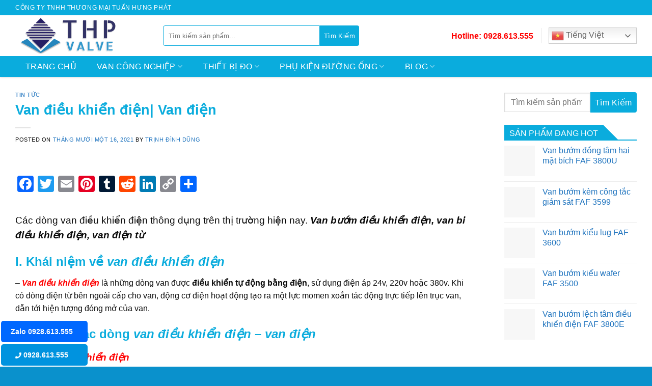

--- FILE ---
content_type: text/html; charset=UTF-8
request_url: https://vandien.vn/van-dieu-khien-dien-bid4.html
body_size: 26470
content:
<!DOCTYPE html>
<!--[if IE 9 ]> <html lang="vi" prefix="og: https://ogp.me/ns#" class="ie9 loading-site no-js"> <![endif]-->
<!--[if IE 8 ]> <html lang="vi" prefix="og: https://ogp.me/ns#" class="ie8 loading-site no-js"> <![endif]-->
<!--[if (gte IE 9)|!(IE)]><!--><html lang="vi" prefix="og: https://ogp.me/ns#" class="loading-site no-js"> <!--<![endif]-->
<head>
	<meta charset="UTF-8" />
	<link rel="profile" href="http://gmpg.org/xfn/11" />
	<link rel="pingback" href="https://vandien.vn/xmlrpc.php" />

	<script>(function(html){html.className = html.className.replace(/\bno-js\b/,'js')})(document.documentElement);</script>
<meta name="viewport" content="width=device-width, initial-scale=1, maximum-scale=1" />
<!-- Tối ưu hóa công cụ tìm kiếm bởi Rank Math PRO - https://rankmath.com/ -->
<title>Van điều khiển điện| Van điện| Nhập khẩu trực tiếp - Giá tốt nhất</title>
<meta name="description" content="Nhập khẩu và phân phối các dòng van điều khiển điện, van điều khiển tự động bằng điện 24v, 220v sử dụng cho các nhà máy xử lí nước, nhà máy dệt, may, hóa chất giá tốt nhất toàn quốc"/>
<meta name="robots" content="follow, index, max-snippet:-1, max-video-preview:-1, max-image-preview:large"/>
<link rel="canonical" href="https://vandien.vn/van-dieu-khien-dien-bid4.html" />
<meta property="og:locale" content="vi_VN" />
<meta property="og:type" content="article" />
<meta property="og:title" content="Van điều khiển điện| Van điện| Nhập khẩu trực tiếp - Giá tốt nhất" />
<meta property="og:description" content="Nhập khẩu và phân phối các dòng van điều khiển điện, van điều khiển tự động bằng điện 24v, 220v sử dụng cho các nhà máy xử lí nước, nhà máy dệt, may, hóa chất giá tốt nhất toàn quốc" />
<meta property="og:url" content="https://vandien.vn/van-dieu-khien-dien-bid4.html" />
<meta property="og:site_name" content="CÔNG TY TNHH THƯƠNG MẠI TUẤN HƯNG PHÁT" />
<meta property="article:publisher" content="https://www.facebook.com/Van-C%C3%B4ng-Nghi%E1%BB%87p-102030741309525/about/?ref=page_internal" />
<meta property="article:section" content="Tin tức" />
<meta property="og:image" content="https://vandien.vn/wp-content/uploads/2021/11/17351119_689071401272863_1122869833_n_copy_copy.webp" />
<meta property="og:image:secure_url" content="https://vandien.vn/wp-content/uploads/2021/11/17351119_689071401272863_1122869833_n_copy_copy.webp" />
<meta property="og:image:width" content="600" />
<meta property="og:image:height" content="800" />
<meta property="og:image:alt" content="17351119_689071401272863_1122869833_n_copy_copy" />
<meta property="og:image:type" content="image/webp" />
<meta property="article:published_time" content="2021-11-16T16:03:06+07:00" />
<meta name="twitter:card" content="summary_large_image" />
<meta name="twitter:title" content="Van điều khiển điện| Van điện| Nhập khẩu trực tiếp - Giá tốt nhất" />
<meta name="twitter:description" content="Nhập khẩu và phân phối các dòng van điều khiển điện, van điều khiển tự động bằng điện 24v, 220v sử dụng cho các nhà máy xử lí nước, nhà máy dệt, may, hóa chất giá tốt nhất toàn quốc" />
<meta name="twitter:site" content="@https://twitter.com/VanCngNghip2" />
<meta name="twitter:creator" content="@https://twitter.com/VanCngNghip2" />
<meta name="twitter:image" content="https://vandien.vn/wp-content/uploads/2021/11/17351119_689071401272863_1122869833_n_copy_copy.webp" />
<script type="application/ld+json" class="rank-math-schema-pro">{"@context":"https://schema.org","@graph":[{"@type":"Organization","@id":"https://vandien.vn/#organization","name":"C\u00d4NG TY TNHH TH\u01af\u01a0NG M\u1ea0I TU\u1ea4N H\u01afNG PH\u00c1T","url":"https://vandien.vn","sameAs":["https://www.facebook.com/Van-C%C3%B4ng-Nghi%E1%BB%87p-102030741309525/about/?ref=page_internal","https://twitter.com/https://twitter.com/VanCngNghip2"]},{"@type":"WebSite","@id":"https://vandien.vn/#website","url":"https://vandien.vn","name":"C\u00d4NG TY TNHH TH\u01af\u01a0NG M\u1ea0I TU\u1ea4N H\u01afNG PH\u00c1T","publisher":{"@id":"https://vandien.vn/#organization"},"inLanguage":"vi"},{"@type":"ImageObject","@id":"https://vandien.vn/wp-content/uploads/2021/11/tixung3.webp","url":"https://vandien.vn/wp-content/uploads/2021/11/tixung3.webp","width":"194","height":"259","caption":"tixung3","inLanguage":"vi"},{"@type":"WebPage","@id":"https://vandien.vn/van-dieu-khien-dien-bid4.html#webpage","url":"https://vandien.vn/van-dieu-khien-dien-bid4.html","name":"Van \u0111i\u1ec1u khi\u1ec3n \u0111i\u1ec7n| Van \u0111i\u1ec7n| Nh\u1eadp kh\u1ea9u tr\u1ef1c ti\u1ebfp - Gi\u00e1 t\u1ed1t nh\u1ea5t","datePublished":"2021-11-16T16:03:06+07:00","dateModified":"2021-11-16T16:03:06+07:00","isPartOf":{"@id":"https://vandien.vn/#website"},"primaryImageOfPage":{"@id":"https://vandien.vn/wp-content/uploads/2021/11/tixung3.webp"},"inLanguage":"vi"},{"@type":"Person","@id":"https://vandien.vn/author/fashion-admin","name":"Tr\u1ecbnh \u0110\u00ecnh D\u0169ng","url":"https://vandien.vn/author/fashion-admin","image":{"@type":"ImageObject","@id":"https://secure.gravatar.com/avatar/83d5f68bfa4176e97a32006c798157f16b2a85c43ae9e876e0e7e498e15b1785?s=96&amp;d=wavatar&amp;r=g","url":"https://secure.gravatar.com/avatar/83d5f68bfa4176e97a32006c798157f16b2a85c43ae9e876e0e7e498e15b1785?s=96&amp;d=wavatar&amp;r=g","caption":"Tr\u1ecbnh \u0110\u00ecnh D\u0169ng","inLanguage":"vi"},"worksFor":{"@id":"https://vandien.vn/#organization"}},{"@type":"BlogPosting","headline":"Van \u0111i\u1ec1u khi\u1ec3n \u0111i\u1ec7n| Van \u0111i\u1ec7n| Nh\u1eadp kh\u1ea9u tr\u1ef1c ti\u1ebfp - Gi\u00e1 t\u1ed1t nh\u1ea5t","keywords":"Van \u0111i\u1ec1u khi\u1ec3n \u0111i\u1ec7n| Van \u0111i\u1ec7n","datePublished":"2021-11-16T16:03:06+07:00","dateModified":"2021-11-16T16:03:06+07:00","articleSection":"Tin t\u1ee9c","author":{"@id":"https://vandien.vn/author/fashion-admin","name":"Tr\u1ecbnh \u0110\u00ecnh D\u0169ng"},"publisher":{"@id":"https://vandien.vn/#organization"},"description":"Nh\u1eadp kh\u1ea9u v\u00e0 ph\u00e2n ph\u1ed1i c\u00e1c d\u00f2ng van \u0111i\u1ec1u khi\u1ec3n \u0111i\u1ec7n, van \u0111i\u1ec1u khi\u1ec3n t\u1ef1 \u0111\u1ed9ng b\u1eb1ng \u0111i\u1ec7n 24v, 220v s\u1eed d\u1ee5ng cho c\u00e1c nh\u00e0 m\u00e1y x\u1eed l\u00ed n\u01b0\u1edbc, nh\u00e0 m\u00e1y d\u1ec7t, may, h\u00f3a ch\u1ea5t gi\u00e1 t\u1ed1t nh\u1ea5t to\u00e0n qu\u1ed1c","name":"Van \u0111i\u1ec1u khi\u1ec3n \u0111i\u1ec7n| Van \u0111i\u1ec7n| Nh\u1eadp kh\u1ea9u tr\u1ef1c ti\u1ebfp - Gi\u00e1 t\u1ed1t nh\u1ea5t","@id":"https://vandien.vn/van-dieu-khien-dien-bid4.html#richSnippet","isPartOf":{"@id":"https://vandien.vn/van-dieu-khien-dien-bid4.html#webpage"},"image":{"@id":"https://vandien.vn/wp-content/uploads/2021/11/tixung3.webp"},"inLanguage":"vi","mainEntityOfPage":{"@id":"https://vandien.vn/van-dieu-khien-dien-bid4.html#webpage"}}]}</script>
<!-- /Plugin SEO WordPress Rank Math -->

<link rel='dns-prefetch' href='//static.addtoany.com' />
<link rel='dns-prefetch' href='//fonts.googleapis.com' />
<link href='https://fonts.gstatic.com' crossorigin rel='preconnect' />
<link rel="alternate" type="application/rss+xml" title="Dòng thông tin CÔNG TY TNHH THƯƠNG MẠI TUẤN HƯNG PHÁT &raquo;" href="https://vandien.vn/feed" />
<link rel="alternate" type="application/rss+xml" title="CÔNG TY TNHH THƯƠNG MẠI TUẤN HƯNG PHÁT &raquo; Dòng bình luận" href="https://vandien.vn/comments/feed" />
<link rel="alternate" type="application/rss+xml" title="CÔNG TY TNHH THƯƠNG MẠI TUẤN HƯNG PHÁT &raquo; Van điều khiển điện| Van điện Dòng bình luận" href="https://vandien.vn/van-dieu-khien-dien-bid4.html/feed" />
<link rel="alternate" title="oNhúng (JSON)" type="application/json+oembed" href="https://vandien.vn/wp-json/oembed/1.0/embed?url=https%3A%2F%2Fvandien.vn%2Fvan-dieu-khien-dien-bid4.html" />
<link rel="alternate" title="oNhúng (XML)" type="text/xml+oembed" href="https://vandien.vn/wp-json/oembed/1.0/embed?url=https%3A%2F%2Fvandien.vn%2Fvan-dieu-khien-dien-bid4.html&#038;format=xml" />
<style id='wp-img-auto-sizes-contain-inline-css' type='text/css'>
img:is([sizes=auto i],[sizes^="auto," i]){contain-intrinsic-size:3000px 1500px}
/*# sourceURL=wp-img-auto-sizes-contain-inline-css */
</style>
<style id='classic-theme-styles-inline-css' type='text/css'>
/*! This file is auto-generated */
.wp-block-button__link{color:#fff;background-color:#32373c;border-radius:9999px;box-shadow:none;text-decoration:none;padding:calc(.667em + 2px) calc(1.333em + 2px);font-size:1.125em}.wp-block-file__button{background:#32373c;color:#fff;text-decoration:none}
/*# sourceURL=/wp-includes/css/classic-themes.min.css */
</style>
<style id='woocommerce-inline-inline-css' type='text/css'>
.woocommerce form .form-row .required { visibility: visible; }
/*# sourceURL=woocommerce-inline-inline-css */
</style>
<link data-minify="1" rel='stylesheet' id='brands-styles-css' href='https://vandien.vn/wp-content/cache/min/1/wp-content/plugins/woocommerce/assets/css/brands.css?ver=1748311545' type='text/css' media='all' />
<link data-minify="1" rel='stylesheet' id='flatsome-swatches-frontend-css' href='https://vandien.vn/wp-content/cache/min/1/wp-content/themes/flatsome/assets/css/extensions/flatsome-swatches-frontend.css?ver=1694661973' type='text/css' media='all' />
<link rel='stylesheet' id='addtoany-css' href='https://vandien.vn/wp-content/plugins/add-to-any/addtoany.min.css?ver=1.16' type='text/css' media='all' />
<link data-minify="1" rel='stylesheet' id='fixedtoc-style-css' href='https://vandien.vn/wp-content/cache/min/1/wp-content/plugins/fixed-toc/frontend/assets/css/ftoc.min.css?ver=1694662633' type='text/css' media='all' />
<style id='fixedtoc-style-inline-css' type='text/css'>
.ftwp-in-post#ftwp-container-outer { height: auto; } #ftwp-container.ftwp-wrap #ftwp-contents { width: auto; height: auto; } .ftwp-in-post#ftwp-container-outer #ftwp-contents { height: auto; } .ftwp-in-post#ftwp-container-outer.ftwp-float-none #ftwp-contents { width: auto; } #ftwp-container.ftwp-wrap #ftwp-trigger { width: 50px; height: 50px; font-size: 30px; } #ftwp-container #ftwp-trigger.ftwp-border-medium { font-size: 29px; } #ftwp-container.ftwp-wrap #ftwp-header { font-size: 22px; font-family: inherit; } #ftwp-container.ftwp-wrap #ftwp-header-title { font-weight: bold; } #ftwp-container.ftwp-wrap #ftwp-list { font-size: 14px; font-family: inherit; } #ftwp-container #ftwp-list.ftwp-liststyle-decimal .ftwp-anchor::before { font-size: 14px; } #ftwp-container #ftwp-list.ftwp-strong-first>.ftwp-item>.ftwp-anchor .ftwp-text { font-size: 15.4px; } #ftwp-container #ftwp-list.ftwp-strong-first.ftwp-liststyle-decimal>.ftwp-item>.ftwp-anchor::before { font-size: 15.4px; } #ftwp-container.ftwp-wrap #ftwp-trigger { color: #333; background: rgba(243,243,243,0.95); } #ftwp-container.ftwp-wrap #ftwp-trigger { border-color: rgba(51,51,51,0.95); } #ftwp-container.ftwp-wrap #ftwp-contents { border-color: rgba(51,51,51,0.95); } #ftwp-container.ftwp-wrap #ftwp-header { color: #333; background: rgba(243,243,243,0.95); } #ftwp-container.ftwp-wrap #ftwp-contents:hover #ftwp-header { background: #f3f3f3; } #ftwp-container.ftwp-wrap #ftwp-list { color: #333; background: rgba(243,243,243,0.95); } #ftwp-container.ftwp-wrap #ftwp-contents:hover #ftwp-list { background: #f3f3f3; } #ftwp-container.ftwp-wrap #ftwp-list .ftwp-anchor:hover { color: #00A368; } #ftwp-container.ftwp-wrap #ftwp-list .ftwp-anchor:focus, #ftwp-container.ftwp-wrap #ftwp-list .ftwp-active, #ftwp-container.ftwp-wrap #ftwp-list .ftwp-active:hover { color: #fff; } #ftwp-container.ftwp-wrap #ftwp-list .ftwp-text::before { background: rgba(221,51,51,0.95); } .ftwp-heading-target::before { background: rgba(221,51,51,0.95); }
/*# sourceURL=fixedtoc-style-inline-css */
</style>
<link data-minify="1" rel='stylesheet' id='flatsome-main-css' href='https://vandien.vn/wp-content/cache/min/1/wp-content/themes/flatsome/assets/css/flatsome.css?ver=1694661973' type='text/css' media='all' />
<style id='flatsome-main-inline-css' type='text/css'>
@font-face {
				font-family: "fl-icons";
				font-display: block;
				src: url(https://vandien.vn/wp-content/themes/flatsome/assets/css/icons/fl-icons.eot?v=3.14.2);
				src:
					url(https://vandien.vn/wp-content/themes/flatsome/assets/css/icons/fl-icons.eot#iefix?v=3.14.2) format("embedded-opentype"),
					url(https://vandien.vn/wp-content/themes/flatsome/assets/css/icons/fl-icons.woff2?v=3.14.2) format("woff2"),
					url(https://vandien.vn/wp-content/themes/flatsome/assets/css/icons/fl-icons.ttf?v=3.14.2) format("truetype"),
					url(https://vandien.vn/wp-content/themes/flatsome/assets/css/icons/fl-icons.woff?v=3.14.2) format("woff"),
					url(https://vandien.vn/wp-content/themes/flatsome/assets/css/icons/fl-icons.svg?v=3.14.2#fl-icons) format("svg");
			}
/*# sourceURL=flatsome-main-inline-css */
</style>
<link data-minify="1" rel='stylesheet' id='flatsome-shop-css' href='https://vandien.vn/wp-content/cache/min/1/wp-content/themes/flatsome/assets/css/flatsome-shop.css?ver=1694661973' type='text/css' media='all' />
<link data-minify="1" rel='stylesheet' id='flatsome-style-css' href='https://vandien.vn/wp-content/cache/min/1/wp-content/themes/flatsome-child/style.css?ver=1694661973' type='text/css' media='all' />
<link rel='stylesheet' id='flatsome-googlefonts-css' href='//fonts.googleapis.com/css?family=-apple-system%2C+BlinkMacSystemFont%2C+%22Segoe+UI%22%2C+Roboto%2C+Oxygen-Sans%2C+Ubuntu%2C+Cantarell%2C+%22Helvetica+Neue%22%2C+sans-serif%3Aregular%2C700%2Cregular%2C700%2Cregular&#038;display=swap&#038;ver=3.9' type='text/css' media='all' />
<style id='rocket-lazyload-inline-css' type='text/css'>
.rll-youtube-player{position:relative;padding-bottom:56.23%;height:0;overflow:hidden;max-width:100%;}.rll-youtube-player iframe{position:absolute;top:0;left:0;width:100%;height:100%;z-index:100;background:0 0}.rll-youtube-player img{bottom:0;display:block;left:0;margin:auto;max-width:100%;width:100%;position:absolute;right:0;top:0;border:none;height:auto;cursor:pointer;-webkit-transition:.4s all;-moz-transition:.4s all;transition:.4s all}.rll-youtube-player img:hover{-webkit-filter:brightness(75%)}.rll-youtube-player .play{height:72px;width:72px;left:50%;top:50%;margin-left:-36px;margin-top:-36px;position:absolute;background:url(https://vandien.vn/wp-content/plugins/wp-rocket/assets/img/youtube.png) no-repeat;cursor:pointer}
/*# sourceURL=rocket-lazyload-inline-css */
</style>
<script type="text/javascript" id="addtoany-core-js-before">
/* <![CDATA[ */
window.a2a_config=window.a2a_config||{};a2a_config.callbacks=[];a2a_config.overlays=[];a2a_config.templates={};a2a_localize = {
	Share: "Share",
	Save: "Save",
	Subscribe: "Subscribe",
	Email: "Email",
	Bookmark: "Bookmark",
	ShowAll: "Show all",
	ShowLess: "Show less",
	FindServices: "Find service(s)",
	FindAnyServiceToAddTo: "Instantly find any service to add to",
	PoweredBy: "Powered by",
	ShareViaEmail: "Share via email",
	SubscribeViaEmail: "Subscribe via email",
	BookmarkInYourBrowser: "Bookmark in your browser",
	BookmarkInstructions: "Press Ctrl+D or \u2318+D to bookmark this page",
	AddToYourFavorites: "Add to your favorites",
	SendFromWebOrProgram: "Send from any email address or email program",
	EmailProgram: "Email program",
	More: "More&#8230;",
	ThanksForSharing: "Thanks for sharing!",
	ThanksForFollowing: "Thanks for following!"
};


//# sourceURL=addtoany-core-js-before
/* ]]> */
</script>
<script type="text/javascript" defer src="https://static.addtoany.com/menu/page.js" id="addtoany-core-js"></script>
<script type="text/javascript" src="https://vandien.vn/wp-includes/js/jquery/jquery.min.js?ver=3.7.1" id="jquery-core-js"></script>
<script type="text/javascript" defer src="https://vandien.vn/wp-content/plugins/add-to-any/addtoany.min.js?ver=1.1" id="addtoany-jquery-js"></script>
<script type="text/javascript" src="https://vandien.vn/wp-content/plugins/woocommerce/assets/js/jquery-blockui/jquery.blockUI.min.js?ver=2.7.0-wc.9.8.6" id="jquery-blockui-js" defer="defer" data-wp-strategy="defer"></script>
<script type="text/javascript" id="wc-add-to-cart-js-extra">
/* <![CDATA[ */
var wc_add_to_cart_params = {"ajax_url":"/wp-admin/admin-ajax.php","wc_ajax_url":"/?wc-ajax=%%endpoint%%","i18n_view_cart":"Xem gi\u1ecf h\u00e0ng","cart_url":"https://vandien.vn","is_cart":"","cart_redirect_after_add":"no"};
//# sourceURL=wc-add-to-cart-js-extra
/* ]]> */
</script>
<script type="text/javascript" src="https://vandien.vn/wp-content/plugins/woocommerce/assets/js/frontend/add-to-cart.min.js?ver=9.8.6" id="wc-add-to-cart-js" defer="defer" data-wp-strategy="defer"></script>
<script type="text/javascript" src="https://vandien.vn/wp-content/plugins/woocommerce/assets/js/js-cookie/js.cookie.min.js?ver=2.1.4-wc.9.8.6" id="js-cookie-js" defer="defer" data-wp-strategy="defer"></script>
<script type="text/javascript" id="woocommerce-js-extra">
/* <![CDATA[ */
var woocommerce_params = {"ajax_url":"/wp-admin/admin-ajax.php","wc_ajax_url":"/?wc-ajax=%%endpoint%%","i18n_password_show":"Hi\u1ec3n th\u1ecb m\u1eadt kh\u1ea9u","i18n_password_hide":"\u1ea8n m\u1eadt kh\u1ea9u"};
//# sourceURL=woocommerce-js-extra
/* ]]> */
</script>
<script type="text/javascript" src="https://vandien.vn/wp-content/plugins/woocommerce/assets/js/frontend/woocommerce.min.js?ver=9.8.6" id="woocommerce-js" defer="defer" data-wp-strategy="defer"></script>
<link rel="https://api.w.org/" href="https://vandien.vn/wp-json/" /><link rel="alternate" title="JSON" type="application/json" href="https://vandien.vn/wp-json/wp/v2/posts/2316" /><link rel="EditURI" type="application/rsd+xml" title="RSD" href="https://vandien.vn/xmlrpc.php?rsd" />
<meta name="generator" content="WordPress 6.9" />
<link rel='shortlink' href='https://vandien.vn/?p=2316' />
<style>.bg{opacity: 0; transition: opacity 1s; -webkit-transition: opacity 1s;} .bg-loaded{opacity: 1;}</style><!--[if IE]><link rel="stylesheet" type="text/css" href="https://vandien.vn/wp-content/themes/flatsome/assets/css/ie-fallback.css"><script src="//cdnjs.cloudflare.com/ajax/libs/html5shiv/3.6.1/html5shiv.js"></script><script>var head = document.getElementsByTagName('head')[0],style = document.createElement('style');style.type = 'text/css';style.styleSheet.cssText = ':before,:after{content:none !important';head.appendChild(style);setTimeout(function(){head.removeChild(style);}, 0);</script><script src="https://vandien.vn/wp-content/themes/flatsome/assets/libs/ie-flexibility.js"></script><![endif]--><meta name="google-site-verification" content="2rBG4GrjDAgYWaVaqFyomwr6DsCqpF30Ok0QTu8Ba3w" />
<meta name="google-site-verification" content="nLDMcJz9J2xyyAF1QDRKiu43vHVnFeBC72u7D1bGI0U" />
<!-- Google tag (gtag.js) -->
<script async src="https://www.googletagmanager.com/gtag/js?id=AW-302693099"></script>
<script>
  window.dataLayer = window.dataLayer || [];
  function gtag(){dataLayer.push(arguments);}
  gtag('js', new Date());

  gtag('config', 'AW-302693099');
</script>	<noscript><style>.woocommerce-product-gallery{ opacity: 1 !important; }</style></noscript>
	<link rel="icon" href="https://vandien.vn/wp-content/uploads/2021/12/favicon-16x16-1.png" sizes="32x32" />
<link rel="icon" href="https://vandien.vn/wp-content/uploads/2021/12/favicon-16x16-1.png" sizes="192x192" />
<link rel="apple-touch-icon" href="https://vandien.vn/wp-content/uploads/2021/12/favicon-16x16-1.png" />
<meta name="msapplication-TileImage" content="https://vandien.vn/wp-content/uploads/2021/12/favicon-16x16-1.png" />
<style id="custom-css" type="text/css">:root {--primary-color: #0aacdd;}.full-width .ubermenu-nav, .container, .row{max-width: 1250px}.row.row-collapse{max-width: 1220px}.row.row-small{max-width: 1242.5px}.row.row-large{max-width: 1280px}.header-main{height: 80px}#logo img{max-height: 80px}#logo{width:260px;}.header-bottom{min-height: 30px}.header-top{min-height: 30px}.transparent .header-main{height: 90px}.transparent #logo img{max-height: 90px}.has-transparent + .page-title:first-of-type,.has-transparent + #main > .page-title,.has-transparent + #main > div > .page-title,.has-transparent + #main .page-header-wrapper:first-of-type .page-title{padding-top: 170px;}.header.show-on-scroll,.stuck .header-main{height:70px!important}.stuck #logo img{max-height: 70px!important}.search-form{ width: 68%;}.header-bottom {background-color: #f1f1f1}.stuck .header-main .nav > li > a{line-height: 50px }@media (max-width: 549px) {.header-main{height: 50px}#logo img{max-height: 50px}}/* Color */.accordion-title.active, .has-icon-bg .icon .icon-inner,.logo a, .primary.is-underline, .primary.is-link, .badge-outline .badge-inner, .nav-outline > li.active> a,.nav-outline >li.active > a, .cart-icon strong,[data-color='primary'], .is-outline.primary{color: #0aacdd;}/* Color !important */[data-text-color="primary"]{color: #0aacdd!important;}/* Background Color */[data-text-bg="primary"]{background-color: #0aacdd;}/* Background */.scroll-to-bullets a,.featured-title, .label-new.menu-item > a:after, .nav-pagination > li > .current,.nav-pagination > li > span:hover,.nav-pagination > li > a:hover,.has-hover:hover .badge-outline .badge-inner,button[type="submit"], .button.wc-forward:not(.checkout):not(.checkout-button), .button.submit-button, .button.primary:not(.is-outline),.featured-table .title,.is-outline:hover, .has-icon:hover .icon-label,.nav-dropdown-bold .nav-column li > a:hover, .nav-dropdown.nav-dropdown-bold > li > a:hover, .nav-dropdown-bold.dark .nav-column li > a:hover, .nav-dropdown.nav-dropdown-bold.dark > li > a:hover, .is-outline:hover, .tagcloud a:hover,.grid-tools a, input[type='submit']:not(.is-form), .box-badge:hover .box-text, input.button.alt,.nav-box > li > a:hover,.nav-box > li.active > a,.nav-pills > li.active > a ,.current-dropdown .cart-icon strong, .cart-icon:hover strong, .nav-line-bottom > li > a:before, .nav-line-grow > li > a:before, .nav-line > li > a:before,.banner, .header-top, .slider-nav-circle .flickity-prev-next-button:hover svg, .slider-nav-circle .flickity-prev-next-button:hover .arrow, .primary.is-outline:hover, .button.primary:not(.is-outline), input[type='submit'].primary, input[type='submit'].primary, input[type='reset'].button, input[type='button'].primary, .badge-inner{background-color: #0aacdd;}/* Border */.nav-vertical.nav-tabs > li.active > a,.scroll-to-bullets a.active,.nav-pagination > li > .current,.nav-pagination > li > span:hover,.nav-pagination > li > a:hover,.has-hover:hover .badge-outline .badge-inner,.accordion-title.active,.featured-table,.is-outline:hover, .tagcloud a:hover,blockquote, .has-border, .cart-icon strong:after,.cart-icon strong,.blockUI:before, .processing:before,.loading-spin, .slider-nav-circle .flickity-prev-next-button:hover svg, .slider-nav-circle .flickity-prev-next-button:hover .arrow, .primary.is-outline:hover{border-color: #0aacdd}.nav-tabs > li.active > a{border-top-color: #0aacdd}.widget_shopping_cart_content .blockUI.blockOverlay:before { border-left-color: #0aacdd }.woocommerce-checkout-review-order .blockUI.blockOverlay:before { border-left-color: #0aacdd }/* Fill */.slider .flickity-prev-next-button:hover svg,.slider .flickity-prev-next-button:hover .arrow{fill: #0aacdd;}/* Background Color */[data-icon-label]:after, .secondary.is-underline:hover,.secondary.is-outline:hover,.icon-label,.button.secondary:not(.is-outline),.button.alt:not(.is-outline), .badge-inner.on-sale, .button.checkout, .single_add_to_cart_button, .current .breadcrumb-step{ background-color:#fb6200; }[data-text-bg="secondary"]{background-color: #fb6200;}/* Color */.secondary.is-underline,.secondary.is-link, .secondary.is-outline,.stars a.active, .star-rating:before, .woocommerce-page .star-rating:before,.star-rating span:before, .color-secondary{color: #fb6200}/* Color !important */[data-text-color="secondary"]{color: #fb6200!important;}/* Border */.secondary.is-outline:hover{border-color:#fb6200}body{font-size: 100%;}@media screen and (max-width: 549px){body{font-size: 100%;}}body{font-family:"-apple-system, BlinkMacSystemFont, "Segoe UI", Roboto, Oxygen-Sans, Ubuntu, Cantarell, "Helvetica Neue", sans-serif", sans-serif}body{font-weight: 0}body{color: #0a0a0a}.nav > li > a {font-family:"-apple-system, BlinkMacSystemFont, "Segoe UI", Roboto, Oxygen-Sans, Ubuntu, Cantarell, "Helvetica Neue", sans-serif", sans-serif;}.mobile-sidebar-levels-2 .nav > li > ul > li > a {font-family:"-apple-system, BlinkMacSystemFont, "Segoe UI", Roboto, Oxygen-Sans, Ubuntu, Cantarell, "Helvetica Neue", sans-serif", sans-serif;}.nav > li > a {font-weight: 700;}.mobile-sidebar-levels-2 .nav > li > ul > li > a {font-weight: 700;}h1,h2,h3,h4,h5,h6,.heading-font, .off-canvas-center .nav-sidebar.nav-vertical > li > a{font-family: "-apple-system, BlinkMacSystemFont, "Segoe UI", Roboto, Oxygen-Sans, Ubuntu, Cantarell, "Helvetica Neue", sans-serif", sans-serif;}h1,h2,h3,h4,h5,h6,.heading-font,.banner h1,.banner h2{font-weight: 700;}h1,h2,h3,h4,h5,h6,.heading-font{color: #0aacdd;}.alt-font{font-family: "-apple-system, BlinkMacSystemFont, "Segoe UI", Roboto, Oxygen-Sans, Ubuntu, Cantarell, "Helvetica Neue", sans-serif", sans-serif;}.alt-font{font-weight: 0!important;}a{color: #1e73be;}a:hover{color: #0aacdd;}.tagcloud a:hover{border-color: #0aacdd;background-color: #0aacdd;}@media screen and (min-width: 550px){.products .box-vertical .box-image{min-width: 247px!important;width: 247px!important;}}.absolute-footer, html{background-color: #0a91cc}.page-title-small + main .product-container > .row{padding-top:0;}/* Custom CSS */.box-image img {height: 300px;}.product-thumbnails img, .product-gallery-slider img {height: 450px;}.product-page-sections {border: 1px solid #ececec;}h2 strong {font-weight: inherit;}h3 strong {font-weight: inherit;}.rll-youtube-player {max-width: 60%;}#ftwp-postcontent b, strong {font-weight: bolder;}.taxonomy-description ul {margin-left: 50px;}.label-new.menu-item > a:after{content:"New";}.label-hot.menu-item > a:after{content:"Hot";}.label-sale.menu-item > a:after{content:"Sale";}.label-popular.menu-item > a:after{content:"Popular";}</style><style id="flatsome-swatches-css" type="text/css">.variations td {display: block;}.variations td.label {display: flex;align-items: center;}</style><noscript><style id="rocket-lazyload-nojs-css">.rll-youtube-player, [data-lazy-src]{display:none !important;}</style></noscript>	
<style id='wp-block-group-inline-css' type='text/css'>
.wp-block-group{box-sizing:border-box}:where(.wp-block-group.wp-block-group-is-layout-constrained){position:relative}
/*# sourceURL=https://vandien.vn/wp-includes/blocks/group/style.min.css */
</style>
<link data-minify="1" rel='stylesheet' id='wc-blocks-style-css' href='https://vandien.vn/wp-content/cache/min/1/wp-content/plugins/woocommerce/assets/client/blocks/wc-blocks.css?ver=1748311545' type='text/css' media='all' />
<style id='global-styles-inline-css' type='text/css'>
:root{--wp--preset--aspect-ratio--square: 1;--wp--preset--aspect-ratio--4-3: 4/3;--wp--preset--aspect-ratio--3-4: 3/4;--wp--preset--aspect-ratio--3-2: 3/2;--wp--preset--aspect-ratio--2-3: 2/3;--wp--preset--aspect-ratio--16-9: 16/9;--wp--preset--aspect-ratio--9-16: 9/16;--wp--preset--color--black: #000000;--wp--preset--color--cyan-bluish-gray: #abb8c3;--wp--preset--color--white: #ffffff;--wp--preset--color--pale-pink: #f78da7;--wp--preset--color--vivid-red: #cf2e2e;--wp--preset--color--luminous-vivid-orange: #ff6900;--wp--preset--color--luminous-vivid-amber: #fcb900;--wp--preset--color--light-green-cyan: #7bdcb5;--wp--preset--color--vivid-green-cyan: #00d084;--wp--preset--color--pale-cyan-blue: #8ed1fc;--wp--preset--color--vivid-cyan-blue: #0693e3;--wp--preset--color--vivid-purple: #9b51e0;--wp--preset--gradient--vivid-cyan-blue-to-vivid-purple: linear-gradient(135deg,rgb(6,147,227) 0%,rgb(155,81,224) 100%);--wp--preset--gradient--light-green-cyan-to-vivid-green-cyan: linear-gradient(135deg,rgb(122,220,180) 0%,rgb(0,208,130) 100%);--wp--preset--gradient--luminous-vivid-amber-to-luminous-vivid-orange: linear-gradient(135deg,rgb(252,185,0) 0%,rgb(255,105,0) 100%);--wp--preset--gradient--luminous-vivid-orange-to-vivid-red: linear-gradient(135deg,rgb(255,105,0) 0%,rgb(207,46,46) 100%);--wp--preset--gradient--very-light-gray-to-cyan-bluish-gray: linear-gradient(135deg,rgb(238,238,238) 0%,rgb(169,184,195) 100%);--wp--preset--gradient--cool-to-warm-spectrum: linear-gradient(135deg,rgb(74,234,220) 0%,rgb(151,120,209) 20%,rgb(207,42,186) 40%,rgb(238,44,130) 60%,rgb(251,105,98) 80%,rgb(254,248,76) 100%);--wp--preset--gradient--blush-light-purple: linear-gradient(135deg,rgb(255,206,236) 0%,rgb(152,150,240) 100%);--wp--preset--gradient--blush-bordeaux: linear-gradient(135deg,rgb(254,205,165) 0%,rgb(254,45,45) 50%,rgb(107,0,62) 100%);--wp--preset--gradient--luminous-dusk: linear-gradient(135deg,rgb(255,203,112) 0%,rgb(199,81,192) 50%,rgb(65,88,208) 100%);--wp--preset--gradient--pale-ocean: linear-gradient(135deg,rgb(255,245,203) 0%,rgb(182,227,212) 50%,rgb(51,167,181) 100%);--wp--preset--gradient--electric-grass: linear-gradient(135deg,rgb(202,248,128) 0%,rgb(113,206,126) 100%);--wp--preset--gradient--midnight: linear-gradient(135deg,rgb(2,3,129) 0%,rgb(40,116,252) 100%);--wp--preset--font-size--small: 13px;--wp--preset--font-size--medium: 20px;--wp--preset--font-size--large: 36px;--wp--preset--font-size--x-large: 42px;--wp--preset--spacing--20: 0.44rem;--wp--preset--spacing--30: 0.67rem;--wp--preset--spacing--40: 1rem;--wp--preset--spacing--50: 1.5rem;--wp--preset--spacing--60: 2.25rem;--wp--preset--spacing--70: 3.38rem;--wp--preset--spacing--80: 5.06rem;--wp--preset--shadow--natural: 6px 6px 9px rgba(0, 0, 0, 0.2);--wp--preset--shadow--deep: 12px 12px 50px rgba(0, 0, 0, 0.4);--wp--preset--shadow--sharp: 6px 6px 0px rgba(0, 0, 0, 0.2);--wp--preset--shadow--outlined: 6px 6px 0px -3px rgb(255, 255, 255), 6px 6px rgb(0, 0, 0);--wp--preset--shadow--crisp: 6px 6px 0px rgb(0, 0, 0);}:where(.is-layout-flex){gap: 0.5em;}:where(.is-layout-grid){gap: 0.5em;}body .is-layout-flex{display: flex;}.is-layout-flex{flex-wrap: wrap;align-items: center;}.is-layout-flex > :is(*, div){margin: 0;}body .is-layout-grid{display: grid;}.is-layout-grid > :is(*, div){margin: 0;}:where(.wp-block-columns.is-layout-flex){gap: 2em;}:where(.wp-block-columns.is-layout-grid){gap: 2em;}:where(.wp-block-post-template.is-layout-flex){gap: 1.25em;}:where(.wp-block-post-template.is-layout-grid){gap: 1.25em;}.has-black-color{color: var(--wp--preset--color--black) !important;}.has-cyan-bluish-gray-color{color: var(--wp--preset--color--cyan-bluish-gray) !important;}.has-white-color{color: var(--wp--preset--color--white) !important;}.has-pale-pink-color{color: var(--wp--preset--color--pale-pink) !important;}.has-vivid-red-color{color: var(--wp--preset--color--vivid-red) !important;}.has-luminous-vivid-orange-color{color: var(--wp--preset--color--luminous-vivid-orange) !important;}.has-luminous-vivid-amber-color{color: var(--wp--preset--color--luminous-vivid-amber) !important;}.has-light-green-cyan-color{color: var(--wp--preset--color--light-green-cyan) !important;}.has-vivid-green-cyan-color{color: var(--wp--preset--color--vivid-green-cyan) !important;}.has-pale-cyan-blue-color{color: var(--wp--preset--color--pale-cyan-blue) !important;}.has-vivid-cyan-blue-color{color: var(--wp--preset--color--vivid-cyan-blue) !important;}.has-vivid-purple-color{color: var(--wp--preset--color--vivid-purple) !important;}.has-black-background-color{background-color: var(--wp--preset--color--black) !important;}.has-cyan-bluish-gray-background-color{background-color: var(--wp--preset--color--cyan-bluish-gray) !important;}.has-white-background-color{background-color: var(--wp--preset--color--white) !important;}.has-pale-pink-background-color{background-color: var(--wp--preset--color--pale-pink) !important;}.has-vivid-red-background-color{background-color: var(--wp--preset--color--vivid-red) !important;}.has-luminous-vivid-orange-background-color{background-color: var(--wp--preset--color--luminous-vivid-orange) !important;}.has-luminous-vivid-amber-background-color{background-color: var(--wp--preset--color--luminous-vivid-amber) !important;}.has-light-green-cyan-background-color{background-color: var(--wp--preset--color--light-green-cyan) !important;}.has-vivid-green-cyan-background-color{background-color: var(--wp--preset--color--vivid-green-cyan) !important;}.has-pale-cyan-blue-background-color{background-color: var(--wp--preset--color--pale-cyan-blue) !important;}.has-vivid-cyan-blue-background-color{background-color: var(--wp--preset--color--vivid-cyan-blue) !important;}.has-vivid-purple-background-color{background-color: var(--wp--preset--color--vivid-purple) !important;}.has-black-border-color{border-color: var(--wp--preset--color--black) !important;}.has-cyan-bluish-gray-border-color{border-color: var(--wp--preset--color--cyan-bluish-gray) !important;}.has-white-border-color{border-color: var(--wp--preset--color--white) !important;}.has-pale-pink-border-color{border-color: var(--wp--preset--color--pale-pink) !important;}.has-vivid-red-border-color{border-color: var(--wp--preset--color--vivid-red) !important;}.has-luminous-vivid-orange-border-color{border-color: var(--wp--preset--color--luminous-vivid-orange) !important;}.has-luminous-vivid-amber-border-color{border-color: var(--wp--preset--color--luminous-vivid-amber) !important;}.has-light-green-cyan-border-color{border-color: var(--wp--preset--color--light-green-cyan) !important;}.has-vivid-green-cyan-border-color{border-color: var(--wp--preset--color--vivid-green-cyan) !important;}.has-pale-cyan-blue-border-color{border-color: var(--wp--preset--color--pale-cyan-blue) !important;}.has-vivid-cyan-blue-border-color{border-color: var(--wp--preset--color--vivid-cyan-blue) !important;}.has-vivid-purple-border-color{border-color: var(--wp--preset--color--vivid-purple) !important;}.has-vivid-cyan-blue-to-vivid-purple-gradient-background{background: var(--wp--preset--gradient--vivid-cyan-blue-to-vivid-purple) !important;}.has-light-green-cyan-to-vivid-green-cyan-gradient-background{background: var(--wp--preset--gradient--light-green-cyan-to-vivid-green-cyan) !important;}.has-luminous-vivid-amber-to-luminous-vivid-orange-gradient-background{background: var(--wp--preset--gradient--luminous-vivid-amber-to-luminous-vivid-orange) !important;}.has-luminous-vivid-orange-to-vivid-red-gradient-background{background: var(--wp--preset--gradient--luminous-vivid-orange-to-vivid-red) !important;}.has-very-light-gray-to-cyan-bluish-gray-gradient-background{background: var(--wp--preset--gradient--very-light-gray-to-cyan-bluish-gray) !important;}.has-cool-to-warm-spectrum-gradient-background{background: var(--wp--preset--gradient--cool-to-warm-spectrum) !important;}.has-blush-light-purple-gradient-background{background: var(--wp--preset--gradient--blush-light-purple) !important;}.has-blush-bordeaux-gradient-background{background: var(--wp--preset--gradient--blush-bordeaux) !important;}.has-luminous-dusk-gradient-background{background: var(--wp--preset--gradient--luminous-dusk) !important;}.has-pale-ocean-gradient-background{background: var(--wp--preset--gradient--pale-ocean) !important;}.has-electric-grass-gradient-background{background: var(--wp--preset--gradient--electric-grass) !important;}.has-midnight-gradient-background{background: var(--wp--preset--gradient--midnight) !important;}.has-small-font-size{font-size: var(--wp--preset--font-size--small) !important;}.has-medium-font-size{font-size: var(--wp--preset--font-size--medium) !important;}.has-large-font-size{font-size: var(--wp--preset--font-size--large) !important;}.has-x-large-font-size{font-size: var(--wp--preset--font-size--x-large) !important;}
/*# sourceURL=global-styles-inline-css */
</style>
</head>

<body class="wp-singular post-template-default single single-post postid-2316 single-format-standard wp-theme-flatsome wp-child-theme-flatsome-child theme-flatsome woocommerce-no-js lightbox nav-dropdown-has-arrow nav-dropdown-has-shadow nav-dropdown-has-border has-ftoc">


<a class="skip-link screen-reader-text" href="#main">Skip to content</a>

<div id="wrapper">

	
	<header id="header" class="header has-sticky sticky-jump">
		<div class="header-wrapper">
			<div id="top-bar" class="header-top hide-for-sticky nav-dark">
    <div class="flex-row container">
      <div class="flex-col hide-for-medium flex-left">
          <ul class="nav nav-left medium-nav-center nav-small  nav-divided">
              <li class="html custom html_topbar_left"><strong class="uppercase" style="font-weight: 400">CÔNG TY TNHH THƯƠNG MẠI TUẤN HƯNG PHÁT</strong></li>          </ul>
      </div>

      <div class="flex-col hide-for-medium flex-center">
          <ul class="nav nav-center nav-small  nav-divided">
                        </ul>
      </div>

      <div class="flex-col hide-for-medium flex-right">
         <ul class="nav top-bar-nav nav-right nav-small  nav-divided">
                        </ul>
      </div>

            <div class="flex-col show-for-medium flex-grow">
          <ul class="nav nav-center nav-small mobile-nav  nav-divided">
              <li class="html custom html_nav_position_text_top"><div class="gtranslate_wrapper" id="gt-wrapper-37026553"></div></li>          </ul>
      </div>
      
    </div>
</div>
<div id="masthead" class="header-main ">
      <div class="header-inner flex-row container logo-left medium-logo-center" role="navigation">

          <!-- Logo -->
          <div id="logo" class="flex-col logo">
            <!-- Header logo -->
<a href="https://vandien.vn/" title="CÔNG TY TNHH THƯƠNG MẠI TUẤN HƯNG PHÁT - Van công nghiệp" rel="home">
    <img width="260" height="80" src="data:image/svg+xml,%3Csvg%20xmlns='http://www.w3.org/2000/svg'%20viewBox='0%200%20260%2080'%3E%3C/svg%3E" class="header_logo header-logo" alt="CÔNG TY TNHH THƯƠNG MẠI TUẤN HƯNG PHÁT" data-lazy-src="https://vandien.vn/wp-content/uploads/2021/11/LOGO-thp.png"/><noscript><img width="260" height="80" src="https://vandien.vn/wp-content/uploads/2021/11/LOGO-thp.png" class="header_logo header-logo" alt="CÔNG TY TNHH THƯƠNG MẠI TUẤN HƯNG PHÁT"/></noscript><img  width="260" height="80" src="data:image/svg+xml,%3Csvg%20xmlns='http://www.w3.org/2000/svg'%20viewBox='0%200%20260%2080'%3E%3C/svg%3E" class="header-logo-dark" alt="CÔNG TY TNHH THƯƠNG MẠI TUẤN HƯNG PHÁT" data-lazy-src="https://vandien.vn/wp-content/uploads/2021/11/LOGO-thp.png"/><noscript><img  width="260" height="80" src="https://vandien.vn/wp-content/uploads/2021/11/LOGO-thp.png" class="header-logo-dark" alt="CÔNG TY TNHH THƯƠNG MẠI TUẤN HƯNG PHÁT"/></noscript></a>
          </div>

          <!-- Mobile Left Elements -->
          <div class="flex-col show-for-medium flex-left">
            <ul class="mobile-nav nav nav-left ">
              <li class="nav-icon has-icon">
  <div class="header-button">		<a href="#" data-open="#main-menu" data-pos="left" data-bg="main-menu-overlay" data-color="" class="icon button round is-outline is-small" aria-label="Menu" aria-controls="main-menu" aria-expanded="false">
		
		  <i class="icon-menu" ></i>
		  		</a>
	 </div> </li>            </ul>
          </div>

          <!-- Left Elements -->
          <div class="flex-col hide-for-medium flex-left
            flex-grow">
            <ul class="header-nav header-nav-main nav nav-left  nav-uppercase" >
              <li class="header-search-form search-form html relative has-icon">
	<div class="header-search-form-wrapper">
		<div class="searchform-wrapper ux-search-box relative is-normal"><form role="search" method="get" class="searchform" action="https://vandien.vn/">
	<div class="flex-row relative">
						<div class="flex-col flex-grow">
			<label class="screen-reader-text" for="woocommerce-product-search-field-0">Tìm kiếm:</label>
			<input type="search" id="woocommerce-product-search-field-0" class="search-field mb-0" placeholder="Tìm kiếm sản phẩm..." value="" name="s" />
			<input type="hidden" name="post_type" value="product" />
					</div>
		<div class="flex-col">
			<button type="submit" value="Tìm kiếm" class="ux-search-submit submit-button secondary button icon mb-0" aria-label="Submit">
				<i class="icon-search" ></i>			</button>
		</div>
	</div>
	<div class="live-search-results text-left z-top"></div>
</form>
</div>	</div>
</li>            </ul>
          </div>

          <!-- Right Elements -->
          <div class="flex-col hide-for-medium flex-right">
            <ul class="header-nav header-nav-main nav nav-right  nav-uppercase">
              <li class="html custom html_topbar_right"><p><span style="color: #ff0000; font-size: 120%;"><strong>Hotline: <a style="color: #ff0000;" href="tel:0928613555">0928.613.555</a></strong></span></p></li><li class="header-divider"></li><li class="html custom html_nav_position_text_top"><div class="gtranslate_wrapper" id="gt-wrapper-62527525"></div></li>            </ul>
          </div>

          <!-- Mobile Right Elements -->
          <div class="flex-col show-for-medium flex-right">
            <ul class="mobile-nav nav nav-right ">
                          </ul>
          </div>

      </div>
     
      </div><div id="wide-nav" class="header-bottom wide-nav nav-dark">
    <div class="flex-row container">

                        <div class="flex-col hide-for-medium flex-left">
                <ul class="nav header-nav header-bottom-nav nav-left  nav-uppercase">
                    <li id="menu-item-4311" class="menu-item menu-item-type-post_type menu-item-object-page menu-item-home menu-item-4311 menu-item-design-default"><a href="https://vandien.vn/" class="nav-top-link">Trang chủ</a></li>
<li id="menu-item-4313" class="menu-item menu-item-type-taxonomy menu-item-object-product_cat menu-item-has-children menu-item-4313 menu-item-design-default has-dropdown"><a href="https://vandien.vn/van-cong-nghiep.html" class="nav-top-link">Van công nghiệp<i class="icon-angle-down" ></i></a>
<ul class="sub-menu nav-dropdown nav-dropdown-default">
	<li id="menu-item-4324" class="menu-item menu-item-type-taxonomy menu-item-object-product_cat menu-item-4324"><a href="https://vandien.vn/van-buom-bi-dieu-khien-khi-nen-d1.html">Van bướm điều khiển khí nén</a></li>
	<li id="menu-item-4321" class="menu-item menu-item-type-taxonomy menu-item-object-product_cat menu-item-4321"><a href="https://vandien.vn/van-bi-dieu-khien-khi-nen-d25.html">Van bi điều khiển khí nén</a></li>
	<li id="menu-item-4323" class="menu-item menu-item-type-taxonomy menu-item-object-product_cat menu-item-4323"><a href="https://vandien.vn/van-buom-bi-dieu-khien-dien-d2.html">Van bướm điều khiển điện</a></li>
	<li id="menu-item-4320" class="menu-item menu-item-type-taxonomy menu-item-object-product_cat menu-item-4320"><a href="https://vandien.vn/van-bi-dien-d24.html">Van bi điều khiển điện</a></li>
	<li id="menu-item-4322" class="menu-item menu-item-type-taxonomy menu-item-object-product_cat menu-item-4322"><a href="https://vandien.vn/van-buom-d3.html">Van bướm</a></li>
	<li id="menu-item-4319" class="menu-item menu-item-type-taxonomy menu-item-object-product_cat menu-item-4319"><a href="https://vandien.vn/van-bi-d4.html">Van bi</a></li>
	<li id="menu-item-4327" class="menu-item menu-item-type-taxonomy menu-item-object-product_cat menu-item-4327"><a href="https://vandien.vn/van-cua-van-cong-d9.html">Van cổng</a></li>
	<li id="menu-item-4330" class="menu-item menu-item-type-taxonomy menu-item-object-product_cat menu-item-4330"><a href="https://vandien.vn/van-mot-chieu-nhap-khau-d6.html">Van một chiều</a></li>
	<li id="menu-item-4328" class="menu-item menu-item-type-taxonomy menu-item-object-product_cat menu-item-4328"><a href="https://vandien.vn/van-dien-tu-nhap-khau-d5.html">Van điện từ</a></li>
	<li id="menu-item-4329" class="menu-item menu-item-type-taxonomy menu-item-object-product_cat menu-item-4329"><a href="https://vandien.vn/van-giam-ap-nhap-khau-d8.html">Van giảm áp</a></li>
	<li id="menu-item-4331" class="menu-item menu-item-type-taxonomy menu-item-object-product_cat menu-item-4331"><a href="https://vandien.vn/van-xa-khi-nhap-khau-d11.html">Van xả khí</a></li>
	<li id="menu-item-4318" class="menu-item menu-item-type-taxonomy menu-item-object-product_cat menu-item-4318"><a href="https://vandien.vn/van-an-toan-nhap-khau-d18.html">Van an toàn</a></li>
	<li id="menu-item-4325" class="menu-item menu-item-type-taxonomy menu-item-object-product_cat menu-item-4325"><a href="https://vandien.vn/van-cau-hoi-nhap-khau-d10.html">Van cầu</a></li>
	<li id="menu-item-4314" class="menu-item menu-item-type-taxonomy menu-item-object-product_cat menu-item-4314"><a href="https://vandien.vn/bay-hoi-nhap-khau-d17.html">Bẫy hơi</a></li>
	<li id="menu-item-4316" class="menu-item menu-item-type-taxonomy menu-item-object-product_cat menu-item-4316"><a href="https://vandien.vn/loc-y-y-xien-d15.html">Lọc y- Y xiên</a></li>
	<li id="menu-item-4317" class="menu-item menu-item-type-taxonomy menu-item-object-product_cat menu-item-4317"><a href="https://vandien.vn/ro-bom.html">Rọ bơm</a></li>
	<li id="menu-item-4326" class="menu-item menu-item-type-taxonomy menu-item-object-product_cat menu-item-4326"><a href="https://vandien.vn/van-chua-chay-d22.html">Van chữa cháy</a></li>
	<li id="menu-item-4315" class="menu-item menu-item-type-taxonomy menu-item-object-product_cat menu-item-4315"><a href="https://vandien.vn/cac-loai-van-khac.html">Các loại van khác</a></li>
</ul>
</li>
<li id="menu-item-4332" class="menu-item menu-item-type-taxonomy menu-item-object-product_cat menu-item-has-children menu-item-4332 menu-item-design-default has-dropdown"><a href="https://vandien.vn/thiet-bi-do.html" class="nav-top-link">Thiết bị đo<i class="icon-angle-down" ></i></a>
<ul class="sub-menu nav-dropdown nav-dropdown-default">
	<li id="menu-item-4335" class="menu-item menu-item-type-taxonomy menu-item-object-product_cat menu-item-4335"><a href="https://vandien.vn/dong-ho-do-luu-luong-d7.html">Đồng hồ đo lưu lượng nước</a></li>
	<li id="menu-item-4334" class="menu-item menu-item-type-taxonomy menu-item-object-product_cat menu-item-4334"><a href="https://vandien.vn/dong-ho-do-luu-luong-hoi-nong.html">Đồng hồ đo lưu lượng hơi nóng</a></li>
	<li id="menu-item-4336" class="menu-item menu-item-type-taxonomy menu-item-object-product_cat menu-item-4336"><a href="https://vandien.vn/dong-ho-do-nhiet-do.html">Đồng hồ đo nhiệt độ</a></li>
	<li id="menu-item-4333" class="menu-item menu-item-type-taxonomy menu-item-object-product_cat menu-item-4333"><a href="https://vandien.vn/dong-ho-do-ap-suat.html">Đồng hồ đo áp suất</a></li>
</ul>
</li>
<li id="menu-item-4337" class="menu-item menu-item-type-taxonomy menu-item-object-product_cat menu-item-has-children menu-item-4337 menu-item-design-default has-dropdown"><a href="https://vandien.vn/phu-kien-duong-ong-d16.html" class="nav-top-link">Phụ kiện đường ống<i class="icon-angle-down" ></i></a>
<ul class="sub-menu nav-dropdown nav-dropdown-default">
	<li id="menu-item-4340" class="menu-item menu-item-type-taxonomy menu-item-object-product_cat menu-item-4340"><a href="https://vandien.vn/ong.html">Ống</a></li>
	<li id="menu-item-4339" class="menu-item menu-item-type-taxonomy menu-item-object-product_cat menu-item-4339"><a href="https://vandien.vn/mat-bich.html">Mặt bích</a></li>
	<li id="menu-item-4338" class="menu-item menu-item-type-taxonomy menu-item-object-product_cat menu-item-4338"><a href="https://vandien.vn/khop-noi-mem-nhap-khau-d14.html">Khớp nối</a></li>
	<li id="menu-item-4341" class="menu-item menu-item-type-taxonomy menu-item-object-product_cat menu-item-4341"><a href="https://vandien.vn/phu-kien-khac.html">Phụ kiện khác</a></li>
</ul>
</li>
<li id="menu-item-4356" class="menu-item menu-item-type-custom menu-item-object-custom menu-item-home menu-item-has-children menu-item-4356 menu-item-design-default has-dropdown"><a href="https://vandien.vn/#" class="nav-top-link">Blog<i class="icon-angle-down" ></i></a>
<ul class="sub-menu nav-dropdown nav-dropdown-default">
	<li id="menu-item-4355" class="menu-item menu-item-type-taxonomy menu-item-object-category current-post-ancestor current-menu-parent current-post-parent menu-item-4355 active"><a href="https://vandien.vn/tai-lieu-b2.html">Tin tức</a></li>
	<li id="menu-item-4352" class="menu-item menu-item-type-taxonomy menu-item-object-category menu-item-4352"><a href="https://vandien.vn/cac-don-vi-do-luong.html">Các đơn vị đo lường</a></li>
	<li id="menu-item-4353" class="menu-item menu-item-type-taxonomy menu-item-object-category menu-item-4353"><a href="https://vandien.vn/he-thong-cap-thoat-nuoc.html">Hệ thống cấp thoát nước</a></li>
	<li id="menu-item-4354" class="menu-item menu-item-type-taxonomy menu-item-object-category menu-item-4354"><a href="https://vandien.vn/he-thong-pccc.html">Hệ thống PCCC</a></li>
	<li id="menu-item-4386" class="menu-item menu-item-type-taxonomy menu-item-object-category menu-item-4386"><a href="https://vandien.vn/he-thong-lo-hoi.html">Hệ thống lò hơi</a></li>
</ul>
</li>
                </ul>
            </div>
            
            
                        <div class="flex-col hide-for-medium flex-right flex-grow">
              <ul class="nav header-nav header-bottom-nav nav-right  nav-uppercase">
                                 </ul>
            </div>
            
                          <div class="flex-col show-for-medium flex-grow">
                  <ul class="nav header-bottom-nav nav-center mobile-nav  nav-uppercase">
                      <li class="header-search-form search-form html relative has-icon">
	<div class="header-search-form-wrapper">
		<div class="searchform-wrapper ux-search-box relative is-normal"><form role="search" method="get" class="searchform" action="https://vandien.vn/">
	<div class="flex-row relative">
						<div class="flex-col flex-grow">
			<label class="screen-reader-text" for="woocommerce-product-search-field-1">Tìm kiếm:</label>
			<input type="search" id="woocommerce-product-search-field-1" class="search-field mb-0" placeholder="Tìm kiếm sản phẩm..." value="" name="s" />
			<input type="hidden" name="post_type" value="product" />
					</div>
		<div class="flex-col">
			<button type="submit" value="Tìm kiếm" class="ux-search-submit submit-button secondary button icon mb-0" aria-label="Submit">
				<i class="icon-search" ></i>			</button>
		</div>
	</div>
	<div class="live-search-results text-left z-top"></div>
</form>
</div>	</div>
</li>                  </ul>
              </div>
            
    </div>
</div>

<div class="header-bg-container fill"><div class="header-bg-image fill"></div><div class="header-bg-color fill"></div></div>		</div>
	</header>

	
	<main id="main" class="">

<div id="content" class="blog-wrapper blog-single page-wrapper">
	

<div class="row row-large row-divided ">

	<div class="large-9 col">
		


<article id="post-2316" class="post-2316 post type-post status-publish format-standard has-post-thumbnail hentry category-tai-lieu-b2 post-ftoc">
	<div class="article-inner ">
		<header class="entry-header">
	<div class="entry-header-text entry-header-text-top text-left">
		<h6 class="entry-category is-xsmall">
	<a href="https://vandien.vn/tai-lieu-b2.html" rel="category tag">Tin tức</a></h6>

<h1 class="entry-title">Van điều khiển điện| Van điện</h1>
<div class="entry-divider is-divider small"></div>

	<div class="entry-meta uppercase is-xsmall">
		<span class="posted-on">Posted on <a href="https://vandien.vn/van-dieu-khien-dien-bid4.html" rel="bookmark"><time class="entry-date published updated" datetime="2021-11-16T16:03:06+07:00">Tháng mười một 16, 2021</time></a></span><span class="byline"> by <span class="meta-author vcard"><a class="url fn n" href="https://vandien.vn/author/fashion-admin">Trịnh Đình Dũng</a></span></span>	</div>
	</div>
				</header>
		<div class="entry-content single-page">

	<div class="addtoany_share_save_container addtoany_content addtoany_content_top"><div class="a2a_kit a2a_kit_size_32 addtoany_list" data-a2a-url="https://vandien.vn/van-dieu-khien-dien-bid4.html" data-a2a-title="Van điều khiển điện| Van điện"><a class="a2a_button_facebook" href="https://www.addtoany.com/add_to/facebook?linkurl=https%3A%2F%2Fvandien.vn%2Fvan-dieu-khien-dien-bid4.html&amp;linkname=Van%20%C4%91i%E1%BB%81u%20khi%E1%BB%83n%20%C4%91i%E1%BB%87n%7C%20Van%20%C4%91i%E1%BB%87n" title="Facebook" rel="nofollow noopener" target="_blank"></a><a class="a2a_button_twitter" href="https://www.addtoany.com/add_to/twitter?linkurl=https%3A%2F%2Fvandien.vn%2Fvan-dieu-khien-dien-bid4.html&amp;linkname=Van%20%C4%91i%E1%BB%81u%20khi%E1%BB%83n%20%C4%91i%E1%BB%87n%7C%20Van%20%C4%91i%E1%BB%87n" title="Twitter" rel="nofollow noopener" target="_blank"></a><a class="a2a_button_email" href="https://www.addtoany.com/add_to/email?linkurl=https%3A%2F%2Fvandien.vn%2Fvan-dieu-khien-dien-bid4.html&amp;linkname=Van%20%C4%91i%E1%BB%81u%20khi%E1%BB%83n%20%C4%91i%E1%BB%87n%7C%20Van%20%C4%91i%E1%BB%87n" title="Email" rel="nofollow noopener" target="_blank"></a><a class="a2a_button_pinterest" href="https://www.addtoany.com/add_to/pinterest?linkurl=https%3A%2F%2Fvandien.vn%2Fvan-dieu-khien-dien-bid4.html&amp;linkname=Van%20%C4%91i%E1%BB%81u%20khi%E1%BB%83n%20%C4%91i%E1%BB%87n%7C%20Van%20%C4%91i%E1%BB%87n" title="Pinterest" rel="nofollow noopener" target="_blank"></a><a class="a2a_button_tumblr" href="https://www.addtoany.com/add_to/tumblr?linkurl=https%3A%2F%2Fvandien.vn%2Fvan-dieu-khien-dien-bid4.html&amp;linkname=Van%20%C4%91i%E1%BB%81u%20khi%E1%BB%83n%20%C4%91i%E1%BB%87n%7C%20Van%20%C4%91i%E1%BB%87n" title="Tumblr" rel="nofollow noopener" target="_blank"></a><a class="a2a_button_reddit" href="https://www.addtoany.com/add_to/reddit?linkurl=https%3A%2F%2Fvandien.vn%2Fvan-dieu-khien-dien-bid4.html&amp;linkname=Van%20%C4%91i%E1%BB%81u%20khi%E1%BB%83n%20%C4%91i%E1%BB%87n%7C%20Van%20%C4%91i%E1%BB%87n" title="Reddit" rel="nofollow noopener" target="_blank"></a><a class="a2a_button_linkedin" href="https://www.addtoany.com/add_to/linkedin?linkurl=https%3A%2F%2Fvandien.vn%2Fvan-dieu-khien-dien-bid4.html&amp;linkname=Van%20%C4%91i%E1%BB%81u%20khi%E1%BB%83n%20%C4%91i%E1%BB%87n%7C%20Van%20%C4%91i%E1%BB%87n" title="LinkedIn" rel="nofollow noopener" target="_blank"></a><a class="a2a_button_copy_link" href="https://www.addtoany.com/add_to/copy_link?linkurl=https%3A%2F%2Fvandien.vn%2Fvan-dieu-khien-dien-bid4.html&amp;linkname=Van%20%C4%91i%E1%BB%81u%20khi%E1%BB%83n%20%C4%91i%E1%BB%87n%7C%20Van%20%C4%91i%E1%BB%87n" title="Copy Link" rel="nofollow noopener" target="_blank"></a><a class="a2a_dd addtoany_share_save addtoany_share" href="https://www.addtoany.com/share"></a></div></div><div id="ftwp-container-outer" class="ftwp-in-post ftwp-float-none"><div id="ftwp-container" class="ftwp-wrap ftwp-hidden-state ftwp-minimize ftwp-middle-right"><button type="button" id="ftwp-trigger" class="ftwp-shape-round ftwp-border-medium" title="click To Maximize The Table Of Contents"><span class="ftwp-trigger-icon ftwp-icon-number"></span></button><nav id="ftwp-contents" class="ftwp-shape-square ftwp-border-medium"><header id="ftwp-header"><span id="ftwp-header-control" class="ftwp-icon-number"></span><button type="button" id="ftwp-header-minimize" class="ftwp-icon-expand" aria-labelledby="ftwp-header-title" aria-label="Expand or collapse"></button><div id="ftwp-header-title">Mục Lục Bài Viết</div></header><ol id="ftwp-list" class="ftwp-liststyle-decimal ftwp-effect-bounce-to-right ftwp-list-nest ftwp-strong-first ftwp-colexp ftwp-colexp-icon"><li class="ftwp-item"><a class="ftwp-anchor" href="#mucluc1"><span class="ftwp-text">I. Khái niệm về van điều khiển điện</span></a></li><li class="ftwp-item ftwp-has-sub ftwp-expand"><button type="button" aria-label="Expand or collapse" class="ftwp-icon-expand"></button><a class="ftwp-anchor" href="#mucluc2"><span class="ftwp-text">II. Chi tiết các dòng van điều khiển điện &#8211; van điện</span></a><ol class="ftwp-sub"><li class="ftwp-item"><a class="ftwp-anchor" href="#mucluc3"><span class="ftwp-text">1. Van bi điều khiển điện</span></a></li><li class="ftwp-item"><a class="ftwp-anchor" href="#mucluc4"><span class="ftwp-text">2. Van bướm điều khiển điện</span></a></li><li class="ftwp-item"><a class="ftwp-anchor" href="#mucluc5"><span class="ftwp-text">3. Van điện từ</span></a></li></ol></li><li class="ftwp-item"><a class="ftwp-anchor" href="#mucluc6"><span class="ftwp-text">III. Ưu điểm nổi bật của dòng van điều khiển điện</span></a></li></ol></nav></div></div>
<div id="ftwp-postcontent"><p><span class="giatri"></p>
<p><span style="font-size: 14pt;">Các dòng van điều khiển điện thông dụng trên thị trường hiện nay. <em><strong>Van bướm điều khiển điện, van bi điều khiển điện, van điện từ</strong></em></span></p>
<p></span></p>
<p><span class="giatri"></p>
<h2 id="mucluc1" class="ftwp-heading"><span style="font-size: 18pt; font-family: arial, helvetica, sans-serif;"><strong>I. Khái niệm về</strong> <em><strong>van điều khiển điện</strong></em></span></h2>
<p><span style="font-size: 12pt; font-family: arial, helvetica, sans-serif;">&#8211; <em><span style="color: #ff0000;"><strong>Van điều khiển điện</strong></span></em> là những dòng van được <strong>điều khiển tự động bằng điện</strong>, sử dụng điện áp 24v, 220v hoặc 380v. Khi có dòng điện từ bên ngoài cấp cho van, động cơ điện hoạt động tạo ra một lực momen xoắn tác động trực tiếp lên trục van, dẫn tới hiện tượng đóng mở của van.</span></p>
<h2 id="mucluc2" class="ftwp-heading"><span style="font-size: 18pt; font-family: arial, helvetica, sans-serif;"><strong>II. Chi tiết các dòng <em>van điều khiển điện &#8211; van điện</em></strong></span></h2>
<h3 id="mucluc3" class="ftwp-heading"><span style="font-size: 14pt; font-family: arial, helvetica, sans-serif;"><strong><em>1. <span style="color: #ff0000;">Van bi điều khiển điện</span></em></strong></span></h3>
<p><span style="font-size: large; font-family: arial, helvetica, sans-serif;"><img class="lazy-load" decoding="async" style="float: none;" src="data:image/svg+xml,%3Csvg%20viewBox%3D%220%200%20100%20100%22%20xmlns%3D%22http%3A%2F%2Fwww.w3.org%2F2000%2Fsvg%22%3E%3C%2Fsvg%3E" data-src="https://vandien.vn/wp-content/uploads/2021/11/tixung3.webp" alt="tixung3" data-mce="files/assets/vandieukhiendien/tixung3.webp" title="tixung3"><br /></span></p>
<p><span style="font-size: 12pt; font-family: arial, helvetica, sans-serif;">Thông số:</span></p>
<p><span style="font-size: 12pt; font-family: arial, helvetica, sans-serif;">&#8211; Kích cỡ: DN15-DN200<br />&#8211; Vật liệu: inox, nhựa<br />&#8211; Áp lực: PN16 &#8211; PN15<br />&#8211; Nhiệt độ cho phép: 0-200 độ C<br />&#8211; Kiểu lắp: Lắp ren, lắp bích<br />&#8211; Điện áp sử dụng: 24v, 220v<br />&#8211; Sử dụng: Nước, nước thải, dầu khí<br />&#8211; Xuất xứ: Hàn Quốc, Đài Loan<br />&#8211; Hãng sản xuất: Kosa, Sypa, Haitima, Alohan</span></p>
<h3 id="mucluc4" class="ftwp-heading"><span style="font-size: 14pt; font-family: arial, helvetica, sans-serif;">2. <em><strong><span style="color: #ff0000;">Van bướm điều khiển điện</span></strong></em></span></h3>
<p><span style="font-size: large; font-family: arial, helvetica, sans-serif;"><img class="lazy-load" decoding="async" style="float: none;" src="data:image/svg+xml,%3Csvg%20viewBox%3D%220%200%20168%20224%22%20xmlns%3D%22http%3A%2F%2Fwww.w3.org%2F2000%2Fsvg%22%3E%3C%2Fsvg%3E" data-src="https://vandien.vn/wp-content/uploads/2021/11/17351119_689071401272863_1122869833_n_copy_copy.webp" alt="17351119_689071401272863_1122869833_n_copy_copy" width="168" height="224" data-mce="files/assets/vanbuomdieukhiendien/17351119_689071401272863_1122869833_n_copy_copy.webp" title="17351119_689071401272863_1122869833_n_copy_copy"></span></p>
<p><span style="font-size: 12pt; font-family: arial, helvetica, sans-serif;">&#8211; Kích cỡ: DN50-DN500<br />&#8211; Vật liệu: Thân gang cánh inox, toàn thân inox, toàn thân nhựa<br />&#8211; Áp lực: PN16, PN25<br />&#8211; Nhiệt độ cho phép: 0-180 độ C<br />&#8211; Kiểu lắp đặt: Lắp bích<br />&#8211; Điện áp: 24v hoặc 220v<br />&#8211; Sử dụng: Nước thải, xăng dầu<br />&#8211; Xuất xứ: Hàn Quốc, Đài Loan, Trung Quốc<br />&#8211; Hãng sản xuất: Haitima, kosa plus, Sypa</span></p>
<h3 id="mucluc5" class="ftwp-heading"><span style="font-size: 14pt; font-family: arial, helvetica, sans-serif;"><em><strong>3. <span style="color: #ff0000;">Van điện từ</span></strong></em></span></h3>
<p><span style="font-size: large; font-family: arial, helvetica, sans-serif;"><img class="lazy-load" decoding="async" style="float: none;" src="data:image/svg+xml,%3Csvg%20viewBox%3D%220%200%20165%20196%22%20xmlns%3D%22http%3A%2F%2Fwww.w3.org%2F2000%2Fsvg%22%3E%3C%2Fsvg%3E" data-src="https://vandien.vn/wp-content/uploads/2021/11/van_dien_tu_nuoc-2.webp" alt="van_dien_tu_nuoc" width="165" height="196" data-mce="files/assets/vandientu/van_dien_tu_nuoc.webp" title="van_dien_tu_nuoc-2"></span></p>
<p><span style="font-size: 12pt; font-family: arial, helvetica, sans-serif;">&#8211; Loại van: Thường đóng(NC) hoặc thường mở(NO)<br />&#8211; Kích cỡ: DN15-DN200<br />&#8211; Vật liệu: Đồng, inox, nhựa<br />&#8211; Áp lực: PN10-PN25<br />&#8211; Nhiệt độ cho phép: 0-200 độ C(tùy từng loại van)<br />&#8211; Điện áp sử dụng: 24v, 220v<br />&#8211; Sử dụng: Nước, hơi nóng, dầu khí<br />&#8211; Xuất xứ: Đài Loan, Hàn Quốc, Nhật Bản<br />&#8211; Hãng sản xuất: Dihen, Unid, TPC, Round Star</span></p>
<h2 id="mucluc6" class="ftwp-heading"><span style="font-size: 18pt; font-family: arial, helvetica, sans-serif;"><strong>III. Ưu điểm nổi bật của dòng <em>van điều khiển điện</em></strong></span></h2>
<p><span style="font-size: 12pt; font-family: arial, helvetica, sans-serif;">&#8211; Điện áp sử dụng đa dạng<br />&#8211; Vật liệu sản xuất tốt, phù hợp nhiều môi trường làm việc<br />&#8211; Chống bám bụi, chống thấm nước, sử dụng tốt cho các hệ thống ngoài trời<br />&#8211; Lắp đặt dễ dàng, thiết kế nhỏ gọn<br />&#8211; Độ bền và độ an toàn cao<br />&#8211; Giá thành hợp lí</span></p>
<p><span style="font-size: 12pt; font-family: arial, helvetica, sans-serif;"><em>*Bảo hành: 12 tháng ( đổi 1 nếu do lỗi nhà sản xuất)</em></span></p>
<h5><span style="font-size: 12pt; font-family: arial, helvetica, sans-serif;"><strong><em>CAM KẾT: </em></strong></span></h5>
<ul>
<li>
<h5><span style="font-size: 12pt; font-family: arial, helvetica, sans-serif;"><strong><em>Đúng nguồn gốc xuất xứ, đủ các chứng từ nhập khẩu.</em></strong></span></h5>
</li>
<li>
<h5><span style="font-size: 12pt; font-family: arial, helvetica, sans-serif;"><strong><em>Đảm bảo chất lượng theo tiêu chuẩn về chất lượng sản phẩm.</em></strong></span></h5>
</li>
<li>
<h5><span style="font-size: 12pt; font-family: arial, helvetica, sans-serif;"><strong><em>Tiến hành giao nhận đúng thời hạn.</em></strong></span></h5>
</li>
<li>
<h5><span style="font-size: 12pt; font-family: arial, helvetica, sans-serif;"><strong><em>Giá cả cạnh tranh.</em></strong></span></h5>
</li>
</ul>
<p><span style="font-size: 12pt; font-family: arial, helvetica, sans-serif;">  Tuấn Hưng Phát là nhà cung cấp phân phối van công nghiệp hàng đầu tại Việt Nam, kho hàng lớn với đầy đủ các sản phẩm: <a href="http://vandien.vn/van-bi-d4.html" data-mce-href="http://vandien.vn/van-bi-d4.html"><em><strong>van bi</strong></em></a>, <em><strong><a href="http://vandien.vn/van-buom-d3.html" data-mce-href="http://vandien.vn/van-buom-d3.html">van bướm</a></strong></em>, <a href="http://vandien.vn/van-dieu-khien-dien-d2.html" data-mce-href="http://vandien.vn/van-dieu-khien-dien-d2.html"><em><strong>van điều khiển điện</strong></em></a>, <em><strong><a href="http://vandien.vn/van-dieu-khien-khi-nen-d1.html" data-mce-href="http://vandien.vn/van-dieu-khien-khi-nen-d1.html">van điều khiển khí nén</a></strong></em>…  luôn có sẵn. Bạn đang có nhu cầu tìm mua loại van này vui lòng liên hệ theo thông tin dưới đây.</span></p>
<ul>
<li>
<p style="text-align: center;"><span style="font-size: 12pt; font-family: arial, helvetica, sans-serif;"><em><strong>Khách hàng có nhu cầu mua van bi điều khiển điện vui lòng liên hệ: </strong></em></span></p>
</li>
</ul>
<p style="text-align: center;"><span style="font-size: 12pt; font-family: arial, helvetica, sans-serif;"><em><strong>Công Ty TNHH Thương Mại Tuấn Hưng Phát.</strong></em></span></p>
<ul>
<li>
<p style="text-align: center;"><span style="font-size: 12pt; font-family: arial, helvetica, sans-serif;"><em><strong> SĐT : 0865.915.968(Zalo: Trịnh Dũng), gmail: <a href="mailto:sangdo@tuanhung" data-mce-href="mailto:sangdo@tuanhung">dung@tuanhungphat.vn</a></strong></em></span></p>
</li>
</ul>
<p></span></p>
</div>
	
	<div class="blog-share text-center"><div class="is-divider medium"></div><div class="social-icons share-icons share-row relative" ><a href="whatsapp://send?text=Van%20%C4%91i%E1%BB%81u%20khi%E1%BB%83n%20%C4%91i%E1%BB%87n%7C%20Van%20%C4%91i%E1%BB%87n - https://vandien.vn/van-dieu-khien-dien-bid4.html" data-action="share/whatsapp/share" class="icon button circle is-outline tooltip whatsapp show-for-medium" title="Share on WhatsApp" aria-label="Share on WhatsApp"><i class="icon-whatsapp"></i></a><a href="https://www.facebook.com/sharer.php?u=https://vandien.vn/van-dieu-khien-dien-bid4.html" data-label="Facebook" onclick="window.open(this.href,this.title,'width=500,height=500,top=300px,left=300px');  return false;" rel="noopener noreferrer nofollow" target="_blank" class="icon button circle is-outline tooltip facebook" title="Share on Facebook" aria-label="Share on Facebook"><i class="icon-facebook" ></i></a><a href="https://twitter.com/share?url=https://vandien.vn/van-dieu-khien-dien-bid4.html" onclick="window.open(this.href,this.title,'width=500,height=500,top=300px,left=300px');  return false;" rel="noopener noreferrer nofollow" target="_blank" class="icon button circle is-outline tooltip twitter" title="Share on Twitter" aria-label="Share on Twitter"><i class="icon-twitter" ></i></a><a href="mailto:enteryour@addresshere.com?subject=Van%20%C4%91i%E1%BB%81u%20khi%E1%BB%83n%20%C4%91i%E1%BB%87n%7C%20Van%20%C4%91i%E1%BB%87n&amp;body=Check%20this%20out:%20https://vandien.vn/van-dieu-khien-dien-bid4.html" rel="nofollow" class="icon button circle is-outline tooltip email" title="Email to a Friend" aria-label="Email to a Friend"><i class="icon-envelop" ></i></a><a href="https://pinterest.com/pin/create/button/?url=https://vandien.vn/van-dieu-khien-dien-bid4.html&amp;media=https://vandien.vn/wp-content/uploads/2021/11/tixung3.webp&amp;description=Van%20%C4%91i%E1%BB%81u%20khi%E1%BB%83n%20%C4%91i%E1%BB%87n%7C%20Van%20%C4%91i%E1%BB%87n" onclick="window.open(this.href,this.title,'width=500,height=500,top=300px,left=300px');  return false;" rel="noopener noreferrer nofollow" target="_blank" class="icon button circle is-outline tooltip pinterest" title="Pin on Pinterest" aria-label="Pin on Pinterest"><i class="icon-pinterest" ></i></a><a href="https://www.linkedin.com/shareArticle?mini=true&url=https://vandien.vn/van-dieu-khien-dien-bid4.html&title=Van%20%C4%91i%E1%BB%81u%20khi%E1%BB%83n%20%C4%91i%E1%BB%87n%7C%20Van%20%C4%91i%E1%BB%87n" onclick="window.open(this.href,this.title,'width=500,height=500,top=300px,left=300px');  return false;"  rel="noopener noreferrer nofollow" target="_blank" class="icon button circle is-outline tooltip linkedin" title="Share on LinkedIn" aria-label="Share on LinkedIn"><i class="icon-linkedin" ></i></a></div></div></div>

	<footer class="entry-meta text-left">
		This entry was posted in <a href="https://vandien.vn/tai-lieu-b2.html" rel="category tag">Tin tức</a>. Bookmark the <a href="https://vandien.vn/van-dieu-khien-dien-bid4.html" title="Permalink to Van điều khiển điện| Van điện" rel="bookmark">permalink</a>.	</footer>

	<div class="entry-author author-box">
		<div class="flex-row align-top">
			<div class="flex-col mr circle">
				<div class="blog-author-image">
					<img alt='' src="data:image/svg+xml,%3Csvg%20viewBox%3D%220%200%2090%2090%22%20xmlns%3D%22http%3A%2F%2Fwww.w3.org%2F2000%2Fsvg%22%3E%3C%2Fsvg%3E" data-src='https://secure.gravatar.com/avatar/83d5f68bfa4176e97a32006c798157f16b2a85c43ae9e876e0e7e498e15b1785?s=90&#038;d=wavatar&#038;r=g' srcset="" data-srcset='https://secure.gravatar.com/avatar/83d5f68bfa4176e97a32006c798157f16b2a85c43ae9e876e0e7e498e15b1785?s=180&#038;d=wavatar&#038;r=g 2x' class='lazy-load avatar avatar-90 photo' height='90' width='90' decoding='async'/>				</div>
			</div>
			<div class="flex-col flex-grow">
				<h5 class="author-name uppercase pt-half">
					Trịnh Đình Dũng				</h5>
				<p class="author-desc small">Tôi là Trịnh Đình Dũng, một chuyên gia trong lĩnh vực van công nghiệp. Với nhiều năm kinh nghiệm làm việc, tôi có kiến thức chuyên sâu về các loại van, thiết bị phụ trợ và các giải pháp ứng dụng trong nhiều ngành công nghiệp khác nhau. Tôi muốn chia sẻ với bạn những kiến thức và kinh nghiệm của mình, để giúp bạn đưa ra những quyết định lựa chọn và sử dụng van công nghiệp một cách hiệu quả nhất.</p>
			</div>
		</div>
	</div>

        <nav role="navigation" id="nav-below" class="navigation-post">
	<div class="flex-row next-prev-nav bt bb">
		<div class="flex-col flex-grow nav-prev text-left">
			    <div class="nav-previous"><a href="https://vandien.vn/van-khi-nen-bid6.html" rel="prev"><span class="hide-for-small"><i class="icon-angle-left" ></i></span> Van khí nén| Van điều khiển bằng khí nén</a></div>
		</div>
		<div class="flex-col flex-grow nav-next text-right">
			    <div class="nav-next"><a href="https://vandien.vn/pn-la-gi-bid24.html" rel="next">PN Là Gì? Giải thích ký hiệu PN trong van và ống nước | Ứng dụng PN <span class="hide-for-small"><i class="icon-angle-right" ></i></span></a></div>		</div>
	</div>

	    </nav>

    	</div>
</article>




<div id="comments" class="comments-area">

	
	
	
		<div id="respond" class="comment-respond">
		<h3 id="reply-title" class="comment-reply-title">Để lại một bình luận <small><a rel="nofollow" id="cancel-comment-reply-link" href="/van-dieu-khien-dien-bid4.html#respond" style="display:none;">Hủy</a></small></h3><form action="https://vandien.vn/wp-comments-post.php" method="post" id="commentform" class="comment-form"><p class="comment-notes"><span id="email-notes">Email của bạn sẽ không được hiển thị công khai.</span> <span class="required-field-message">Các trường bắt buộc được đánh dấu <span class="required">*</span></span></p><p class="comment-form-comment"><label for="comment">Bình luận <span class="required">*</span></label> <textarea id="comment" name="comment" cols="45" rows="8" maxlength="65525" required></textarea></p><p class="comment-form-author"><label for="author">Tên <span class="required">*</span></label> <input id="author" name="author" type="text" value="" size="30" maxlength="245" autocomplete="name" required /></p>
<p class="comment-form-email"><label for="email">Email <span class="required">*</span></label> <input id="email" name="email" type="email" value="" size="30" maxlength="100" aria-describedby="email-notes" autocomplete="email" required /></p>
<p class="comment-form-url"><label for="url">Trang web</label> <input id="url" name="url" type="url" value="" size="30" maxlength="200" autocomplete="url" /></p>
<p class="comment-form-cookies-consent"><input id="wp-comment-cookies-consent" name="wp-comment-cookies-consent" type="checkbox" value="yes" /> <label for="wp-comment-cookies-consent">Lưu tên của tôi, email, và trang web trong trình duyệt này cho lần bình luận kế tiếp của tôi.</label></p>
<p class="form-submit"><input name="submit" type="submit" id="submit" class="submit" value="Gửi bình luận" /> <input type='hidden' name='comment_post_ID' value='2316' id='comment_post_ID' />
<input type='hidden' name='comment_parent' id='comment_parent' value='0' />
</p></form>	</div><!-- #respond -->
	
</div>
	</div>
	<div class="post-sidebar large-3 col">
				<div id="secondary" class="widget-area " role="complementary">
		<aside id="search-2" class="widget widget_search"><form method="get" class="searchform" action="https://vandien.vn/" role="search">
		<div class="flex-row relative">
			<div class="flex-col flex-grow">
	   	   <input type="search" class="search-field mb-0" name="s" value="" id="s" placeholder="Tìm kiếm sản phẩm..." />
			</div>
			<div class="flex-col">
				<button type="submit" class="ux-search-submit submit-button secondary button icon mb-0" aria-label="Submit">
					<i class="icon-search" ></i>				</button>
			</div>
		</div>
    <div class="live-search-results text-left z-top"></div>
</form>
</aside><aside id="woocommerce_products-4" class="widget woocommerce widget_products"><div class="titile-pro"><h3 class="pvlan-title-widget section-title section-title-normal"><span class="section-title-main">Sản phẩm đang hot</span></h3></div><ul class="product_list_widget"><li>
	
	<a href="https://vandien.vn/van-buom-dong-tam-hai-mat-bich-faf-3800u.html">
		<img width="100" height="100" src="data:image/svg+xml,%3Csvg%20viewBox%3D%220%200%20100%20100%22%20xmlns%3D%22http%3A%2F%2Fwww.w3.org%2F2000%2Fsvg%22%3E%3C%2Fsvg%3E" data-src="https://vandien.vn/wp-content/uploads/2025/05/van-buom-dong-tam-hai-mat-bich-faf-3800u-100x100.jpg" class="lazy-load attachment-woocommerce_gallery_thumbnail size-woocommerce_gallery_thumbnail" alt="Van bướm đồng tâm hai mặt bích FAF 3800U" decoding="async" />		<span class="product-title">Van bướm đồng tâm hai mặt bích FAF 3800U</span>
	</a>

				
	
	</li>
<li>
	
	<a href="https://vandien.vn/van-buom-kem-cong-tac-giam-sat-faf-3599.html">
		<img width="100" height="100" src="data:image/svg+xml,%3Csvg%20viewBox%3D%220%200%20100%20100%22%20xmlns%3D%22http%3A%2F%2Fwww.w3.org%2F2000%2Fsvg%22%3E%3C%2Fsvg%3E" data-src="https://vandien.vn/wp-content/uploads/2025/05/van-buom-kem-cong-tac-giam-sat-faf-3599-100x100.jpg" class="lazy-load attachment-woocommerce_gallery_thumbnail size-woocommerce_gallery_thumbnail" alt="Van bướm kèm công tắc giám sát FAF 3599" decoding="async" />		<span class="product-title">Van bướm kèm công tắc giám sát FAF 3599</span>
	</a>

				
	
	</li>
<li>
	
	<a href="https://vandien.vn/van-buom-kieu-lug-faf-3600.html">
		<img width="100" height="100" src="data:image/svg+xml,%3Csvg%20viewBox%3D%220%200%20100%20100%22%20xmlns%3D%22http%3A%2F%2Fwww.w3.org%2F2000%2Fsvg%22%3E%3C%2Fsvg%3E" data-src="https://vandien.vn/wp-content/uploads/2025/05/van-buom-kieu-lug-faf-3600-100x100.jpg" class="lazy-load attachment-woocommerce_gallery_thumbnail size-woocommerce_gallery_thumbnail" alt="Van bướm kiểu lug FAF 3600" decoding="async" />		<span class="product-title">Van bướm kiểu lug FAF 3600</span>
	</a>

				
	
	</li>
<li>
	
	<a href="https://vandien.vn/van-buom-kieu-wafer-faf-3500.html">
		<img width="100" height="100" src="data:image/svg+xml,%3Csvg%20viewBox%3D%220%200%20100%20100%22%20xmlns%3D%22http%3A%2F%2Fwww.w3.org%2F2000%2Fsvg%22%3E%3C%2Fsvg%3E" data-src="https://vandien.vn/wp-content/uploads/2025/05/van-buom-kieu-wafer-faf-3500-100x100.jpg" class="lazy-load attachment-woocommerce_gallery_thumbnail size-woocommerce_gallery_thumbnail" alt="Van bướm kiểu wafer FAF 3500" decoding="async" />		<span class="product-title">Van bướm kiểu wafer FAF 3500</span>
	</a>

				
	
	</li>
<li>
	
	<a href="https://vandien.vn/van-buom-lech-tam-dieu-khien-dien-faf-3800e.html">
		<img width="100" height="100" src="data:image/svg+xml,%3Csvg%20viewBox%3D%220%200%20100%20100%22%20xmlns%3D%22http%3A%2F%2Fwww.w3.org%2F2000%2Fsvg%22%3E%3C%2Fsvg%3E" data-src="https://vandien.vn/wp-content/uploads/2025/05/van-buom-lech-tam-dieu-khien-dien-faf-3800e-100x100.jpg" class="lazy-load attachment-woocommerce_gallery_thumbnail size-woocommerce_gallery_thumbnail" alt="Van bướm lệch tâm điều khiển điện FAF 3800E" decoding="async" />		<span class="product-title">Van bướm lệch tâm điều khiển điện FAF 3800E</span>
	</a>

				
	
	</li>
</ul></aside></div>
			</div>
</div>

</div>


</main>

<footer id="footer" class="footer-wrapper">

	
<!-- FOOTER 1 -->
<div class="footer-widgets footer footer-1">
		<div class="row large-columns-4 mb-0">
	   		<div id="block-5" class="col pb-0 widget widget_block"><div class="wp-block-group"><div class="wp-block-group__inner-container is-layout-flow wp-block-group-is-layout-flow"></div></div></div><div id="block-6" class="col pb-0 widget widget_block"><div class="wp-block-group"><div class="wp-block-group__inner-container is-layout-flow wp-block-group-is-layout-flow"></div></div></div>        
		</div>
</div>

<!-- FOOTER 2 -->
<div class="footer-widgets footer footer-2 dark">
		<div class="row dark large-columns-1 mb-0">
	   		<div id="block-8" class="col pb-0 widget widget_block"><div class="row row-small row-footer"  id="row-1033224497">


	<div id="col-530059222" class="col col-footer col-footer-1 medium-3 small-12 large-3"  >
				<div class="col-inner"  >
			
			

<p><strong>CÔNG TY TNHH TM TUẤN HƯNG PHÁT</strong></p>
<ul>
<li>Địa chỉ: Số 184 Phố Hoàng văn thái, Phường phương liệt, Thành phố Hà Nội</li>
<li>Mã số thuế: 0103463024</li>
<li>VP Đại Diện: Số 11 - Liền kề 37, Khu đô thị mới Phú Lương, Phường Kiến Hưng, TP Hà Nội</li>
<li>VP Phía Nam: 1/41 Tổ 4, Ấp Nam Lân, Xã Bà Điểm, TP. Hồ Chí Minh</li>
</ul>
<div class="social-icons follow-icons full-width text-left" style="font-size:90%"><a href="https://www.facebook.com/Van-C%C3%B4ng-Nghi%E1%BB%87p-102030741309525" target="_blank" data-label="Facebook" rel="noopener noreferrer nofollow" class="icon plain facebook tooltip" title="Follow on Facebook" aria-label="Follow on Facebook"><i class="icon-facebook" ></i></a><a href="https://twitter.com/VanCngNghip2" target="_blank" data-label="Twitter" rel="noopener noreferrer nofollow" class="icon plain  twitter tooltip" title="Follow on Twitter" aria-label="Follow on Twitter"><i class="icon-twitter" ></i></a><a href="mailto:vanmiennam@tuanhungphat.vn" data-label="E-mail" rel="nofollow" class="icon plain  email tooltip" title="Send us an email" aria-label="Send us an email"><i class="icon-envelop" ></i></a><a href="tel:0928613555" target="_blank" data-label="Phone" rel="noopener noreferrer nofollow" class="icon plain  phone tooltip" title="Call us" aria-label="Call us"><i class="icon-phone" ></i></a><a href="#" target="_blank" rel="noopener noreferrer nofollow" data-label="LinkedIn" class="icon plain  linkedin tooltip" title="Follow on LinkedIn" aria-label="Follow on LinkedIn"><i class="icon-linkedin" ></i></a><a href="https://www.youtube.com/channel/UC5sXh3v0K_-PQNC_HFeL8uw" target="_blank" rel="noopener noreferrer nofollow" data-label="YouTube" class="icon plain  youtube tooltip" title="Follow on YouTube" aria-label="Follow on YouTube"><i class="icon-youtube" ></i></a></div>


		</div>
					</div>

	

	<div id="col-1601833311" class="col col-footer col-footer-2 medium-3 small-12 large-3"  >
				<div class="col-inner"  >
			
			

<strong>Chính sách chung</strong><ul><li><a href="https://vandien.vn/gioi-thieu/" target="_blank" rel="nofollow noopener sponsored">Giới thiệu</a></li><li><a href="https://vandien.vn/chinh-sach-bao-mat/" target="_blank" rel="nofollow noopener sponsored">Chính sách bảo mật</a></li><li><a href="https://vandien.vn/chinh-sach-bao-hanh" target="_blank" rel="nofollow noopener sponsored">Chính sách bảo hành</a></li><li>Chính sách vận chuyển</li><li>Chính sách cho doanh nghiệp</li><li>Chính sách hàng chính hãng</li></ul>

		</div>
					</div>

	

	<div id="col-1929269451" class="col col-footer col-footer-3 medium-3 small-12 large-3"  >
				<div class="col-inner"  >
			
			

<strong>Hướng dẫn dịch vụ</strong><ul><li>Hướng dẫn mua hàng trực tuyến</li><li>Hướng dẫn thanh toán</li><li>Hướng dẫn mua hàng trả góp</li><li>In hóa đơn điện tử</li><li>Gửi yêu cầu bảo hành</li><li>Góp ý, Khiếu Nại</li></ul>

		</div>
					</div>

	

	<div id="col-1329759075" class="col col-footer col-footer-4 medium-3 small-12 large-3"  >
				<div class="col-inner"  >
			
			

<strong>Fanpage Vandienvn</strong><iframe loading="lazy" style="border: none; overflow: hidden;" src="about:blank" width="300" height="250" frameborder="0" scrolling="no" allowfullscreen="allowfullscreen" data-rocket-lazyload="fitvidscompatible" data-lazy-src="https://www.facebook.com/plugins/page.php?href=https%3A%2F%2Fwww.facebook.com%2Fvandienvn1&#038;tabs=timeline&#038;width=300&#038;height=250&#038;small_header=false&#038;adapt_container_width=true&#038;hide_cover=false&#038;show_facepile=true&#038;appId=355685592076273"></iframe><noscript><iframe style="border: none; overflow: hidden;" src="https://www.facebook.com/plugins/page.php?href=https%3A%2F%2Fwww.facebook.com%2Fvandienvn1&amp;tabs=timeline&amp;width=300&amp;height=250&amp;small_header=false&amp;adapt_container_width=true&amp;hide_cover=false&amp;show_facepile=true&amp;appId=355685592076273" width="300" height="250" frameborder="0" scrolling="no" allowfullscreen="allowfullscreen"></iframe></noscript>

		</div>
					</div>

	

</div></div>        
		</div>
</div>



<div class="absolute-footer dark medium-text-center small-text-center">
  <div class="container clearfix">

    
    <div class="footer-primary pull-left">
            <div class="copyright-footer">
        © 2021 THP VALVE      </div>
          </div>
  </div>
</div>

<a href="#top" class="back-to-top button icon invert plain fixed bottom z-1 is-outline hide-for-medium circle" id="top-link" aria-label="Go to top"><i class="icon-angle-up" ></i></a>

</footer>

</div>
<!-- Global site tag (gtag.js) - Google Analytics -->
<script async src="https://www.googletagmanager.com/gtag/js?id=G-J82SFD9PLW"></script>
<script>
  window.dataLayer = window.dataLayer || [];
  function gtag(){dataLayer.push(arguments);}
  gtag('js', new Date());

  gtag('config', 'G-J82SFD9PLW');
</script>
<div id="main-menu" class="mobile-sidebar no-scrollbar mfp-hide">
	<div class="sidebar-menu no-scrollbar ">
		<ul class="nav nav-sidebar nav-vertical nav-uppercase">
			<li id="menu-item-555" class="menu-item menu-item-type-post_type menu-item-object-page menu-item-home menu-item-555 has-icon-left"><a href="https://vandien.vn/"><img class="ux-sidebar-menu-icon" width="20" height="19" src="data:image/svg+xml,%3Csvg%20xmlns='http://www.w3.org/2000/svg'%20viewBox='0%200%2020%2019'%3E%3C/svg%3E" alt="" data-lazy-src="https://vandien.vn/wp-content/uploads/2021/10/icon_menu_1.svg" /><noscript><img class="ux-sidebar-menu-icon" width="20" height="19" src="https://vandien.vn/wp-content/uploads/2021/10/icon_menu_1.svg" alt="" /></noscript>Trang chủ</a></li>
<li id="menu-item-557" class="menu-item menu-item-type-post_type menu-item-object-page menu-item-557 has-icon-left"><a href="https://vandien.vn/san-pham"><img class="ux-sidebar-menu-icon" width="20" height="19" src="data:image/svg+xml,%3Csvg%20xmlns='http://www.w3.org/2000/svg'%20viewBox='0%200%2020%2019'%3E%3C/svg%3E" alt="" data-lazy-src="https://vandien.vn/wp-content/uploads/2021/10/icon_menu_2.svg" /><noscript><img class="ux-sidebar-menu-icon" width="20" height="19" src="https://vandien.vn/wp-content/uploads/2021/10/icon_menu_2.svg" alt="" /></noscript>Sản phẩm</a></li>
<li id="menu-item-578" class="menu-item menu-item-type-custom menu-item-object-custom menu-item-578 has-icon-left"><a href="/cua-hang/"><img class="ux-sidebar-menu-icon" width="20" height="19" src="data:image/svg+xml,%3Csvg%20xmlns='http://www.w3.org/2000/svg'%20viewBox='0%200%2020%2019'%3E%3C/svg%3E" alt="" data-lazy-src="https://vandien.vn/wp-content/uploads/2021/10/icon_menu_5.svg" /><noscript><img class="ux-sidebar-menu-icon" width="20" height="19" src="https://vandien.vn/wp-content/uploads/2021/10/icon_menu_5.svg" alt="" /></noscript>Săn Deal</a></li>
<li id="menu-item-560" class="menu-item menu-item-type-taxonomy menu-item-object-product_cat menu-item-560 has-icon-left"><a href="https://vandien.vn/van-cong-nghiep.html"><img class="ux-sidebar-menu-icon" width="20" height="19" src="data:image/svg+xml,%3Csvg%20xmlns='http://www.w3.org/2000/svg'%20viewBox='0%200%2020%2019'%3E%3C/svg%3E" alt="" data-lazy-src="https://vandien.vn/wp-content/uploads/2021/10/icon_spa.svg" /><noscript><img class="ux-sidebar-menu-icon" width="20" height="19" src="https://vandien.vn/wp-content/uploads/2021/10/icon_spa.svg" alt="" /></noscript>Van công nghiệp</a></li>
<li id="menu-item-561" class="menu-item menu-item-type-taxonomy menu-item-object-product_cat menu-item-561 has-icon-left"><a href="https://vandien.vn/thiet-bi-do.html"><img class="ux-sidebar-menu-icon" width="20" height="19" src="data:image/svg+xml,%3Csvg%20xmlns='http://www.w3.org/2000/svg'%20viewBox='0%200%2020%2019'%3E%3C/svg%3E" alt="" data-lazy-src="https://vandien.vn/wp-content/uploads/2021/10/icon_menu_7.svg" /><noscript><img class="ux-sidebar-menu-icon" width="20" height="19" src="https://vandien.vn/wp-content/uploads/2021/10/icon_menu_7.svg" alt="" /></noscript>Thiết bị đo</a></li>
<li id="menu-item-562" class="menu-item menu-item-type-taxonomy menu-item-object-product_cat menu-item-562 has-icon-left"><a href="https://vandien.vn/phu-kien-duong-ong-d16.html"><img class="ux-sidebar-menu-icon" width="20" height="19" src="data:image/svg+xml,%3Csvg%20xmlns='http://www.w3.org/2000/svg'%20viewBox='0%200%2020%2019'%3E%3C/svg%3E" alt="" data-lazy-src="https://vandien.vn/wp-content/uploads/2021/10/icon_menu_8.svg" /><noscript><img class="ux-sidebar-menu-icon" width="20" height="19" src="https://vandien.vn/wp-content/uploads/2021/10/icon_menu_8.svg" alt="" /></noscript>Phụ kiện đường ống</a></li>
		</ul>
	</div>
</div>
<script type="speculationrules">
{"prefetch":[{"source":"document","where":{"and":[{"href_matches":"/*"},{"not":{"href_matches":["/wp-*.php","/wp-admin/*","/wp-content/uploads/*","/wp-content/*","/wp-content/plugins/*","/wp-content/themes/flatsome-child/*","/wp-content/themes/flatsome/*","/*\\?(.+)"]}},{"not":{"selector_matches":"a[rel~=\"nofollow\"]"}},{"not":{"selector_matches":".no-prefetch, .no-prefetch a"}}]},"eagerness":"conservative"}]}
</script>
<style>
.nut_zalo {
  position:fixed;
  left:2px;
  bottom:48px;
  background:#0068ff;
  padding:10px 0;
  z-index:99999;
  font-weight:bold;
  color:#fff;
  font-size:14px;
  border-radius:5px;
  width:170px;
  text-align:center;
}

.nut_zalo a:first-child {
  margin-right:10px;
  color:#fff;
}

.nut_goi_nhanh {
  position:fixed;
  left:2px;
  bottom:2px;
  background:#0093DF;
  padding:10px 0;
  z-index:99999;
  font-weight:bold;
  color:#fff;
  font-size:14px;
  border-radius:5px;
  width:170px;
  text-align:center;
}

.nut_goi_nhanh a:first-child {
  margin-right:10px;
 color:#fff;
}

.nut_goi_nhanh svg {
  height:12px;
  vertical-align:middle;
}
</style>
<div class="bocuc  bocuc_133 "><div class="loprong"><div class="padding ">
  <div class="nut_zalo"><a href="http://zalo.me/0928613555">Zalo 0928.613.555</a> </div>
  
<div class="nut_goi_nhanh"><a href="tel:0928613555"> 
<svg aria-hidden="true" focusable="false" data-prefix="fas" data-icon="phone" class="svg-inline--fa fa-phone fa-w-16" role="img" xmlns="http://www.w3.org/2000/svg" viewBox="0 0 512 512"><path fill="currentColor" d="M493.4 24.6l-104-24c-11.3-2.6-22.9 3.3-27.5 13.9l-48 112c-4.2 9.8-1.4 21.3 6.9 28l60.6 49.6c-36 76.7-98.9 140.5-177.2 177.2l-49.6-60.6c-6.8-8.3-18.2-11.1-28-6.9l-112 48C3.9 366.5-2 378.1.6 389.4l24 104C27.1 504.2 36.7 512 48 512c256.1 0 464-207.5 464-464 0-11.2-7.7-20.9-18.6-23.4z"></path></svg> 0928.613.555</a> </div></div></div></div>
<script src="https://uhchat.net/code.php?f=1d1885"></script>
<script type="application/ld+json">{
	"@context": "https://schema.org/",
  	"@type": "localbusiness",
"@id":"https://vandien.vn/",
	"url": "https://vandien.vn/",
	"logo": "https://vandien.vn/files/assets/Thame/logo.png",
    "image":"https://vandien.vn/files/assets/Thame/logo.png",
    "priceRange":"1000$-30000$",
	"hasMap": "https://www.google.com/maps/place/C%C3%B4ng+Ty+C%E1%BB%95+Ph%E1%BA%A7n+K%E1%BB%B9+Thu%E1%BA%ADt+L%C3%AA+Minh/@20.9866117,105.8037813,17z/data=!3m1!4b1!4m5!3m4!1s0x3135ac5f00000001:0x3c0cd140441458e2!8m2!3d20.9866067!4d105.80597",	
	"email": "mailto:dung@tuanhungphat.vn",
    "founder": "Trinh Dung",
  	"address": {
    	"@type": "PostalAddress",
    	"addressLocality": "Hà Đông",
        "addressCountry": "VIỆT NAM",
    	"addressRegion": "Hà Nội",
    	"postalCode":"100000",
    	"streetAddress": "Số 25, Liền Kề 13, KĐT xa la"
  	},
  	"description": " Công Ty TNHH Thương Mại Tuấn Hưng Phát chuyên cung cấp các loại van công nghiệp nhập khẩu chính hãng như van bướm điều khiển điện, van bướm điều khiển khí nén, van cổng, van một chiều, van bi, van bướm.",
	"name": "CÔNG TY TRÁCH NHIỆM HỮU HẠN THƯƠNG MẠI TUẤN HƯNG PHÁT",
  	"telephone": "+0928613555",
  	"openingHoursSpecification": [
  {
    "@type": "OpeningHoursSpecification",
    "dayOfWeek": [
      "Monday",
      "Tuesday",
      "Wednesday",
      "Thursday",
      "Friday"
    ],
    "opens": "08:00",
    "closes": "17:00"
  },
  {
    "@type": "OpeningHoursSpecification",
    "dayOfWeek": [
      "Saturday"
    ],
    "opens": "8:00",
    "closes": "12:00"
  }
],
  	"geo": {
    	"@type": "GeoCoordinates",
   	"latitude": "20.986475",
    	"longitude": "1105.806129"
 		}, 			
    "sameAs" : [ 
"https://www.facebook.com/Van-C%C3%B4ng-Nghi%E1%BB%87p-102030741309525/",
"https://www.pinterest.com/Dungvalve"]
}</script>    <div id="login-form-popup" class="lightbox-content mfp-hide">
            <div class="woocommerce-notices-wrapper"></div>
<div class="account-container lightbox-inner">

	
			<div class="account-login-inner">

				<h3 class="uppercase">Đăng nhập</h3>

				<form class="woocommerce-form woocommerce-form-login login" method="post">

					
					<p class="woocommerce-form-row woocommerce-form-row--wide form-row form-row-wide">
						<label for="username">Tên tài khoản hoặc địa chỉ email&nbsp;<span class="required">*</span></label>
						<input type="text" class="woocommerce-Input woocommerce-Input--text input-text" name="username" id="username" autocomplete="username" value="" />					</p>
					<p class="woocommerce-form-row woocommerce-form-row--wide form-row form-row-wide">
						<label for="password">Mật khẩu&nbsp;<span class="required">*</span></label>
						<input class="woocommerce-Input woocommerce-Input--text input-text" type="password" name="password" id="password" autocomplete="current-password" />
					</p>

					
					<p class="form-row">
						<label class="woocommerce-form__label woocommerce-form__label-for-checkbox woocommerce-form-login__rememberme">
							<input class="woocommerce-form__input woocommerce-form__input-checkbox" name="rememberme" type="checkbox" id="rememberme" value="forever" /> <span>Ghi nhớ mật khẩu</span>
						</label>
						<input type="hidden" id="woocommerce-login-nonce" name="woocommerce-login-nonce" value="b7fd20bc5c" /><input type="hidden" name="_wp_http_referer" value="/van-dieu-khien-dien-bid4.html" />						<button type="submit" class="woocommerce-button button woocommerce-form-login__submit" name="login" value="Đăng nhập">Đăng nhập</button>
					</p>
					<p class="woocommerce-LostPassword lost_password">
						<a href="https://vandien.vn/lost-password">Quên mật khẩu?</a>
					</p>

					
				</form>
			</div>

			
</div>

          </div>
          <!--[if lte IE 9]>
        <script>
            'use strict';
            (function($) {
                $(document).ready(function() {
                    $('#ftwp-container').addClass('ftwp-ie9');
                });
            })(jQuery);
        </script>
        <![endif]-->
			<script type='text/javascript'>
		(function () {
			var c = document.body.className;
			c = c.replace(/woocommerce-no-js/, 'woocommerce-js');
			document.body.className = c;
		})();
	</script>
	<script type="text/javascript" id="rocket-browser-checker-js-after">
/* <![CDATA[ */
"use strict";var _createClass=function(){function defineProperties(target,props){for(var i=0;i<props.length;i++){var descriptor=props[i];descriptor.enumerable=descriptor.enumerable||!1,descriptor.configurable=!0,"value"in descriptor&&(descriptor.writable=!0),Object.defineProperty(target,descriptor.key,descriptor)}}return function(Constructor,protoProps,staticProps){return protoProps&&defineProperties(Constructor.prototype,protoProps),staticProps&&defineProperties(Constructor,staticProps),Constructor}}();function _classCallCheck(instance,Constructor){if(!(instance instanceof Constructor))throw new TypeError("Cannot call a class as a function")}var RocketBrowserCompatibilityChecker=function(){function RocketBrowserCompatibilityChecker(options){_classCallCheck(this,RocketBrowserCompatibilityChecker),this.passiveSupported=!1,this._checkPassiveOption(this),this.options=!!this.passiveSupported&&options}return _createClass(RocketBrowserCompatibilityChecker,[{key:"_checkPassiveOption",value:function(self){try{var options={get passive(){return!(self.passiveSupported=!0)}};window.addEventListener("test",null,options),window.removeEventListener("test",null,options)}catch(err){self.passiveSupported=!1}}},{key:"initRequestIdleCallback",value:function(){!1 in window&&(window.requestIdleCallback=function(cb){var start=Date.now();return setTimeout(function(){cb({didTimeout:!1,timeRemaining:function(){return Math.max(0,50-(Date.now()-start))}})},1)}),!1 in window&&(window.cancelIdleCallback=function(id){return clearTimeout(id)})}},{key:"isDataSaverModeOn",value:function(){return"connection"in navigator&&!0===navigator.connection.saveData}},{key:"supportsLinkPrefetch",value:function(){var elem=document.createElement("link");return elem.relList&&elem.relList.supports&&elem.relList.supports("prefetch")&&window.IntersectionObserver&&"isIntersecting"in IntersectionObserverEntry.prototype}},{key:"isSlowConnection",value:function(){return"connection"in navigator&&"effectiveType"in navigator.connection&&("2g"===navigator.connection.effectiveType||"slow-2g"===navigator.connection.effectiveType)}}]),RocketBrowserCompatibilityChecker}();
//# sourceURL=rocket-browser-checker-js-after
/* ]]> */
</script>
<script type="text/javascript" id="rocket-preload-links-js-extra">
/* <![CDATA[ */
var RocketPreloadLinksConfig = {"excludeUris":"/(.+/)?feed/?.+/?|/(?:.+/)?embed/|/(index\\.php/)?wp\\-json(/.*|$)|/wp-admin|/logout|/wp-login.php","usesTrailingSlash":"","imageExt":"jpg|jpeg|gif|png|tiff|bmp|webp|avif","fileExt":"jpg|jpeg|gif|png|tiff|bmp|webp|avif|php|pdf|html|htm","siteUrl":"https://vandien.vn","onHoverDelay":"100","rateThrottle":"3"};
//# sourceURL=rocket-preload-links-js-extra
/* ]]> */
</script>
<script type="text/javascript" id="rocket-preload-links-js-after">
/* <![CDATA[ */
(function() {
"use strict";var r="function"==typeof Symbol&&"symbol"==typeof Symbol.iterator?function(e){return typeof e}:function(e){return e&&"function"==typeof Symbol&&e.constructor===Symbol&&e!==Symbol.prototype?"symbol":typeof e},e=function(){function i(e,t){for(var n=0;n<t.length;n++){var i=t[n];i.enumerable=i.enumerable||!1,i.configurable=!0,"value"in i&&(i.writable=!0),Object.defineProperty(e,i.key,i)}}return function(e,t,n){return t&&i(e.prototype,t),n&&i(e,n),e}}();function i(e,t){if(!(e instanceof t))throw new TypeError("Cannot call a class as a function")}var t=function(){function n(e,t){i(this,n),this.browser=e,this.config=t,this.options=this.browser.options,this.prefetched=new Set,this.eventTime=null,this.threshold=1111,this.numOnHover=0}return e(n,[{key:"init",value:function(){!this.browser.supportsLinkPrefetch()||this.browser.isDataSaverModeOn()||this.browser.isSlowConnection()||(this.regex={excludeUris:RegExp(this.config.excludeUris,"i"),images:RegExp(".("+this.config.imageExt+")$","i"),fileExt:RegExp(".("+this.config.fileExt+")$","i")},this._initListeners(this))}},{key:"_initListeners",value:function(e){-1<this.config.onHoverDelay&&document.addEventListener("mouseover",e.listener.bind(e),e.listenerOptions),document.addEventListener("mousedown",e.listener.bind(e),e.listenerOptions),document.addEventListener("touchstart",e.listener.bind(e),e.listenerOptions)}},{key:"listener",value:function(e){var t=e.target.closest("a"),n=this._prepareUrl(t);if(null!==n)switch(e.type){case"mousedown":case"touchstart":this._addPrefetchLink(n);break;case"mouseover":this._earlyPrefetch(t,n,"mouseout")}}},{key:"_earlyPrefetch",value:function(t,e,n){var i=this,r=setTimeout(function(){if(r=null,0===i.numOnHover)setTimeout(function(){return i.numOnHover=0},1e3);else if(i.numOnHover>i.config.rateThrottle)return;i.numOnHover++,i._addPrefetchLink(e)},this.config.onHoverDelay);t.addEventListener(n,function e(){t.removeEventListener(n,e,{passive:!0}),null!==r&&(clearTimeout(r),r=null)},{passive:!0})}},{key:"_addPrefetchLink",value:function(i){return this.prefetched.add(i.href),new Promise(function(e,t){var n=document.createElement("link");n.rel="prefetch",n.href=i.href,n.onload=e,n.onerror=t,document.head.appendChild(n)}).catch(function(){})}},{key:"_prepareUrl",value:function(e){if(null===e||"object"!==(void 0===e?"undefined":r(e))||!1 in e||-1===["http:","https:"].indexOf(e.protocol))return null;var t=e.href.substring(0,this.config.siteUrl.length),n=this._getPathname(e.href,t),i={original:e.href,protocol:e.protocol,origin:t,pathname:n,href:t+n};return this._isLinkOk(i)?i:null}},{key:"_getPathname",value:function(e,t){var n=t?e.substring(this.config.siteUrl.length):e;return n.startsWith("/")||(n="/"+n),this._shouldAddTrailingSlash(n)?n+"/":n}},{key:"_shouldAddTrailingSlash",value:function(e){return this.config.usesTrailingSlash&&!e.endsWith("/")&&!this.regex.fileExt.test(e)}},{key:"_isLinkOk",value:function(e){return null!==e&&"object"===(void 0===e?"undefined":r(e))&&(!this.prefetched.has(e.href)&&e.origin===this.config.siteUrl&&-1===e.href.indexOf("?")&&-1===e.href.indexOf("#")&&!this.regex.excludeUris.test(e.href)&&!this.regex.images.test(e.href))}}],[{key:"run",value:function(){"undefined"!=typeof RocketPreloadLinksConfig&&new n(new RocketBrowserCompatibilityChecker({capture:!0,passive:!0}),RocketPreloadLinksConfig).init()}}]),n}();t.run();
}());

//# sourceURL=rocket-preload-links-js-after
/* ]]> */
</script>
<script type="text/javascript" src="https://vandien.vn/wp-includes/js/dist/vendor/wp-polyfill.min.js?ver=3.15.0" id="wp-polyfill-js"></script>
<script type="text/javascript" src="https://vandien.vn/wp-includes/js/hoverIntent.min.js?ver=1.10.2" id="hoverIntent-js"></script>
<script type="text/javascript" id="flatsome-js-js-extra">
/* <![CDATA[ */
var flatsomeVars = {"ajaxurl":"https://vandien.vn/wp-admin/admin-ajax.php","rtl":"","sticky_height":"70","assets_url":"https://vandien.vn/wp-content/themes/flatsome/assets/js/","lightbox":{"close_markup":"\u003Cbutton title=\"%title%\" type=\"button\" class=\"mfp-close\"\u003E\u003Csvg xmlns=\"http://www.w3.org/2000/svg\" width=\"28\" height=\"28\" viewBox=\"0 0 24 24\" fill=\"none\" stroke=\"currentColor\" stroke-width=\"2\" stroke-linecap=\"round\" stroke-linejoin=\"round\" class=\"feather feather-x\"\u003E\u003Cline x1=\"18\" y1=\"6\" x2=\"6\" y2=\"18\"\u003E\u003C/line\u003E\u003Cline x1=\"6\" y1=\"6\" x2=\"18\" y2=\"18\"\u003E\u003C/line\u003E\u003C/svg\u003E\u003C/button\u003E","close_btn_inside":false},"user":{"can_edit_pages":false},"i18n":{"mainMenu":"Main Menu"},"options":{"cookie_notice_version":"1","swatches_layout":"stacked","swatches_box_select_event":"","swatches_box_behavior_selected":"unselect","swatches_box_update_urls":true,"swatches_box_reset":false,"swatches_box_reset_extent":"","swatches_box_reset_time":"300","search_result_latency":"0"},"is_mini_cart_reveal":"1"};
//# sourceURL=flatsome-js-js-extra
/* ]]> */
</script>
<script data-minify="1" type="text/javascript" src="https://vandien.vn/wp-content/cache/min/1/wp-content/themes/flatsome/assets/js/flatsome.js?ver=1694661974" id="flatsome-js-js"></script>
<script data-minify="1" type="text/javascript" src="https://vandien.vn/wp-content/cache/min/1/wp-content/themes/flatsome/inc/integrations/wp-rocket/flatsome-wp-rocket.js?ver=1694661974" id="flatsome-wp-rocket-js"></script>
<script data-minify="1" type="text/javascript" src="https://vandien.vn/wp-content/cache/min/1/wp-content/themes/flatsome/inc/extensions/flatsome-live-search/flatsome-live-search.js?ver=1694661974" id="flatsome-live-search-js"></script>
<script type="text/javascript" src="https://vandien.vn/wp-content/plugins/woocommerce/assets/js/sourcebuster/sourcebuster.min.js?ver=9.8.6" id="sourcebuster-js-js"></script>
<script type="text/javascript" id="wc-order-attribution-js-extra">
/* <![CDATA[ */
var wc_order_attribution = {"params":{"lifetime":1.0e-5,"session":30,"base64":false,"ajaxurl":"https://vandien.vn/wp-admin/admin-ajax.php","prefix":"wc_order_attribution_","allowTracking":true},"fields":{"source_type":"current.typ","referrer":"current_add.rf","utm_campaign":"current.cmp","utm_source":"current.src","utm_medium":"current.mdm","utm_content":"current.cnt","utm_id":"current.id","utm_term":"current.trm","utm_source_platform":"current.plt","utm_creative_format":"current.fmt","utm_marketing_tactic":"current.tct","session_entry":"current_add.ep","session_start_time":"current_add.fd","session_pages":"session.pgs","session_count":"udata.vst","user_agent":"udata.uag"}};
//# sourceURL=wc-order-attribution-js-extra
/* ]]> */
</script>
<script type="text/javascript" src="https://vandien.vn/wp-content/plugins/woocommerce/assets/js/frontend/order-attribution.min.js?ver=9.8.6" id="wc-order-attribution-js"></script>
<script data-minify="1" type="text/javascript" src="https://vandien.vn/wp-content/cache/min/1/wp-content/themes/flatsome/assets/js/extensions/flatsome-swatches-frontend.js?ver=1694661974" id="flatsome-swatches-frontend-js"></script>
<script type="text/javascript" id="fixedtoc-js-js-extra">
/* <![CDATA[ */
var fixedtocOption = {"showAdminbar":"","inOutEffect":"zoom","isNestedList":"1","isColExpList":"1","showColExpIcon":"1","isAccordionList":"","isQuickMin":"1","isEscMin":"1","isEnterMax":"1","fixedMenu":"","scrollOffset":"10","fixedOffsetX":"10","fixedOffsetY":"0","fixedPosition":"middle-right","contentsFixedHeight":"","inPost":"1","contentsFloatInPost":"none","contentsWidthInPost":"0","contentsHeightInPost":"","contentsColexpInitMobile":"1","inWidget":"","fixedWidget":"","triggerBorder":"medium","contentsBorder":"medium","triggerSize":"50","isClickableHeader":"","debug":"0","postContentSelector":"#ftwp-postcontent","mobileMaxWidth":"768","disappearPoint":"content-bottom","contentsColexpInit":""};
//# sourceURL=fixedtoc-js-js-extra
/* ]]> */
</script>
<script type="text/javascript" src="https://vandien.vn/wp-content/plugins/fixed-toc/frontend/assets/js/ftoc.min.js?ver=3.1.24" id="fixedtoc-js-js"></script>
<script data-minify="1" type="text/javascript" src="https://vandien.vn/wp-content/cache/min/1/wp-content/themes/flatsome/inc/extensions/flatsome-lazy-load/flatsome-lazy-load.js?ver=1694661974" id="flatsome-lazy-js"></script>
<script data-minify="1" type="text/javascript" src="https://vandien.vn/wp-content/cache/min/1/wp-content/themes/flatsome/assets/js/woocommerce.js?ver=1694661974" id="flatsome-theme-woocommerce-js-js"></script>
<script type="text/javascript" src="https://vandien.vn/wp-includes/js/comment-reply.min.js?ver=6.9" id="comment-reply-js" async="async" data-wp-strategy="async" fetchpriority="low"></script>
<script type="text/javascript" id="gt_widget_script_37026553-js-before">
/* <![CDATA[ */
window.gtranslateSettings = /* document.write */ window.gtranslateSettings || {};window.gtranslateSettings['37026553'] = {"default_language":"vi","languages":["zh-CN","en","ko","es","vi"],"url_structure":"none","native_language_names":1,"flag_style":"3d","flag_size":24,"wrapper_selector":"#gt-wrapper-37026553","alt_flags":[],"switcher_open_direction":"top","switcher_horizontal_position":"inline","switcher_text_color":"#666","switcher_arrow_color":"#666","switcher_border_color":"#ccc","switcher_background_color":"#fff","switcher_background_shadow_color":"#efefef","switcher_background_hover_color":"#fff","dropdown_text_color":"#000","dropdown_hover_color":"#fff","dropdown_background_color":"#eee","flags_location":"\/wp-content\/plugins\/gtranslate\/flags\/"};
//# sourceURL=gt_widget_script_37026553-js-before
/* ]]> */
</script><script src="https://vandien.vn/wp-content/plugins/gtranslate/js/dwf.js?ver=6.9" data-no-optimize="1" data-no-minify="1" data-gt-orig-url="/van-dieu-khien-dien-bid4.html" data-gt-orig-domain="vandien.vn" data-gt-widget-id="37026553" defer></script><script type="text/javascript" id="gt_widget_script_62527525-js-before">
/* <![CDATA[ */
window.gtranslateSettings = /* document.write */ window.gtranslateSettings || {};window.gtranslateSettings['62527525'] = {"default_language":"vi","languages":["zh-CN","en","ko","es","vi"],"url_structure":"none","native_language_names":1,"flag_style":"3d","flag_size":24,"wrapper_selector":"#gt-wrapper-62527525","alt_flags":[],"switcher_open_direction":"top","switcher_horizontal_position":"inline","switcher_text_color":"#666","switcher_arrow_color":"#666","switcher_border_color":"#ccc","switcher_background_color":"#fff","switcher_background_shadow_color":"#efefef","switcher_background_hover_color":"#fff","dropdown_text_color":"#000","dropdown_hover_color":"#fff","dropdown_background_color":"#eee","flags_location":"\/wp-content\/plugins\/gtranslate\/flags\/"};
//# sourceURL=gt_widget_script_62527525-js-before
/* ]]> */
</script><script src="https://vandien.vn/wp-content/plugins/gtranslate/js/dwf.js?ver=6.9" data-no-optimize="1" data-no-minify="1" data-gt-orig-url="/van-dieu-khien-dien-bid4.html" data-gt-orig-domain="vandien.vn" data-gt-widget-id="62527525" defer></script><script>window.lazyLoadOptions={elements_selector:"img[data-lazy-src],.rocket-lazyload,iframe[data-lazy-src]",data_src:"lazy-src",data_srcset:"lazy-srcset",data_sizes:"lazy-sizes",class_loading:"lazyloading",class_loaded:"lazyloaded",threshold:300,callback_loaded:function(element){if(element.tagName==="IFRAME"&&element.dataset.rocketLazyload=="fitvidscompatible"){if(element.classList.contains("lazyloaded")){if(typeof window.jQuery!="undefined"){if(jQuery.fn.fitVids){jQuery(element).parent().fitVids()}}}}}};window.addEventListener('LazyLoad::Initialized',function(e){var lazyLoadInstance=e.detail.instance;if(window.MutationObserver){var observer=new MutationObserver(function(mutations){var image_count=0;var iframe_count=0;var rocketlazy_count=0;mutations.forEach(function(mutation){for(i=0;i<mutation.addedNodes.length;i++){if(typeof mutation.addedNodes[i].getElementsByTagName!=='function'){continue}
if(typeof mutation.addedNodes[i].getElementsByClassName!=='function'){continue}
images=mutation.addedNodes[i].getElementsByTagName('img');is_image=mutation.addedNodes[i].tagName=="IMG";iframes=mutation.addedNodes[i].getElementsByTagName('iframe');is_iframe=mutation.addedNodes[i].tagName=="IFRAME";rocket_lazy=mutation.addedNodes[i].getElementsByClassName('rocket-lazyload');image_count+=images.length;iframe_count+=iframes.length;rocketlazy_count+=rocket_lazy.length;if(is_image){image_count+=1}
if(is_iframe){iframe_count+=1}}});if(image_count>0||iframe_count>0||rocketlazy_count>0){lazyLoadInstance.update()}});var b=document.getElementsByTagName("body")[0];var config={childList:!0,subtree:!0};observer.observe(b,config)}},!1)</script><script data-no-minify="1" async src="https://vandien.vn/wp-content/plugins/wp-rocket/assets/js/lazyload/16.1/lazyload.min.js"></script><script>function lazyLoadThumb(e){var t='<img loading="lazy" data-lazy-src="https://i.ytimg.com/vi/ID/hqdefault.jpg" alt="" width="480" height="360"><noscript><img src="https://i.ytimg.com/vi/ID/hqdefault.jpg" alt="" width="480" height="360"></noscript>',a='<div class="play"></div>';return t.replace("ID",e)+a}function lazyLoadYoutubeIframe(){var e=document.createElement("iframe"),t="ID?autoplay=1";t+=0===this.dataset.query.length?'':'&'+this.dataset.query;e.setAttribute("src",t.replace("ID",this.dataset.src)),e.setAttribute("frameborder","0"),e.setAttribute("allowfullscreen","1"),e.setAttribute("allow", "accelerometer; autoplay; encrypted-media; gyroscope; picture-in-picture"),this.parentNode.replaceChild(e,this)}document.addEventListener("DOMContentLoaded",function(){var e,t,a=document.getElementsByClassName("rll-youtube-player");for(t=0;t<a.length;t++)e=document.createElement("div"),e.setAttribute("data-id",a[t].dataset.id),e.setAttribute("data-query", a[t].dataset.query),e.setAttribute("data-src", a[t].dataset.src),e.innerHTML=lazyLoadThumb(a[t].dataset.id),e.onclick=lazyLoadYoutubeIframe,a[t].appendChild(e)});</script>
</body>
</html>

<!-- This website is like a Rocket, isn't it? Performance optimized by WP Rocket. Learn more: https://wp-rocket.me -->